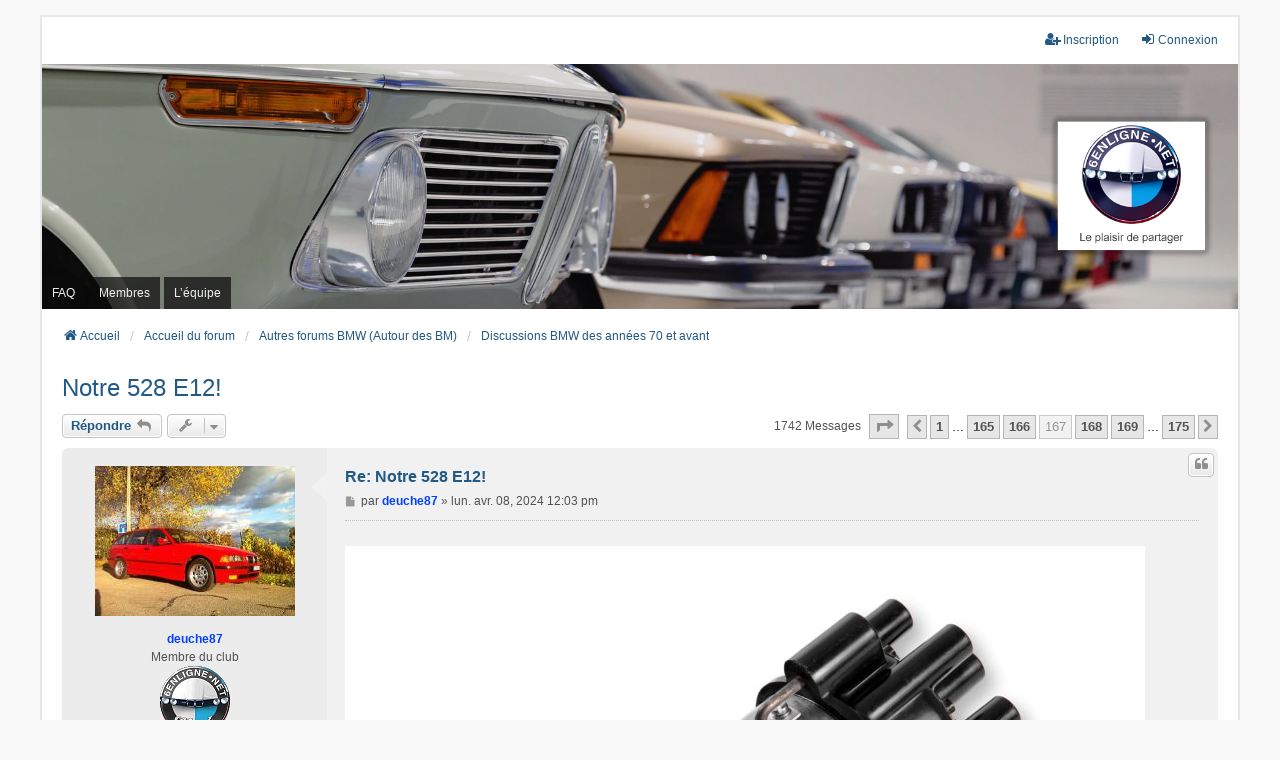

--- FILE ---
content_type: text/html; charset=UTF-8
request_url: https://forum.6enligne.net/viewtopic.php?f=27&p=1685502&sid=7e007571d1b70339cea0768ec4019a44
body_size: 11341
content:
<!DOCTYPE html>
<html dir="ltr" lang="fr">
<head>
<meta charset="utf-8" />
<meta http-equiv="X-UA-Compatible" content="IE=edge">
<meta name="viewport" content="width=device-width, initial-scale=1" />

<title>Notre 528 E12&#33; - Page 167 - Forum 6enligne.net</title>

	<link rel="alternate" type="application/atom+xml" title="Flux - Forum 6enligne.net" href="/app.php/feed?sid=cbaf453769fb1cdcc5dbdb8147f91b2a">			<link rel="alternate" type="application/atom+xml" title="Flux - Nouveaux sujets" href="/app.php/feed/topics?sid=cbaf453769fb1cdcc5dbdb8147f91b2a">		<link rel="alternate" type="application/atom+xml" title="Flux - Forum - Discussions BMW des années 70 et avant" href="/app.php/feed/forum/27?sid=cbaf453769fb1cdcc5dbdb8147f91b2a">	<link rel="alternate" type="application/atom+xml" title="Flux - Sujet - Notre 528 E12&#33;" href="/app.php/feed/topic/146242?sid=cbaf453769fb1cdcc5dbdb8147f91b2a">	
	<link rel="canonical" href="https://forum.6enligne.net/viewtopic.php?t=146242&amp;start=1660">

<!--
	phpBB style name: we_universal
	Based on style:   prosilver (this is the default phpBB3 style)
	Original author:  Tom Beddard ( http://www.subBlue.com/ )
	Modified by:      nextgen ( http://xeronix.org/ )
	Modified by:      v12mike ( v12mike@ingenious.co.nz )
-->


<link href="./styles/prosilver/theme/stylesheet.css?assets_version=16" rel="stylesheet">
<link href="./assets/css/font-awesome.min.css?assets_version=16" rel="stylesheet">
<link href="./styles/we_universal/theme/common.css?assets_version=16" rel="stylesheet">
<link href="./styles/we_universal/theme/content.css?assets_version=16" rel="stylesheet">
<link href="./styles/we_universal/theme/cp.css?assets_version=16" rel="stylesheet">
<link href="./styles/we_universal/theme/forms.css?assets_version=16" rel="stylesheet">
<link href="./styles/we_universal/theme/colours.css?assets_version=16" rel="stylesheet">
<link href="./styles/we_universal/theme/responsive.css?assets_version=16" rel="stylesheet">
<link href="./styles/we_universal/theme/custom.css?assets_version=16" rel="stylesheet">




<!--[if lte IE 9]>
	<link href="./styles/prosilver/theme/tweaks.css?assets_version=16" rel="stylesheet">
<![endif]-->





<!--[if lt IE 9]>
	<script src="./styles/we_universal/template/html5shiv.min.js"></script>
<![endif]-->

</head>
<body id="phpbb" class="nojs notouch section-viewtopic ltr  logged-out">


<div id="wrap" class="wrap">
	<a id="top" class="top-anchor" accesskey="t"></a>

	<div class="inventea-headerbar">
		<nav class="inventea-wrapper inventea-userbar">
			<div class="dropdown-container hidden inventea-mobile-dropdown-menu">
	<a href="#" class="dropdown-trigger inventea-toggle"><i class="icon fa fa-bars"></i></a>
	<div class="dropdown hidden">
	<div class="pointer"><div class="pointer-inner"></div></div>
	<ul class="dropdown-contents" role="menubar">

					<li>
				<a href="http://www.6enligne.net" role="menuitem">
					<i class="icon fa fa-fw fa-home" aria-hidden="true"></i>
					<span>Accueil</span>
				</a>
			</li>
		
		<li>
			<a href="./index.php?sid=cbaf453769fb1cdcc5dbdb8147f91b2a" role="menuitem">
				<i class="icon fa fa-fw fa-globe" aria-hidden="true"></i>
				<span>Accueil du forum</span>
			</a>
		</li>		
		
		<li data-skip-responsive="true">
			<a id="menu_faq" href="/app.php/help/faq?sid=cbaf453769fb1cdcc5dbdb8147f91b2a" rel="help" title="Foire aux questions" role="menuitem">
				<i class="icon fa-question-circle fa-fw" aria-hidden="true"></i><span>FAQ</span>
			</a>
		</li>
		
		
		
									<li id="menu_memberlist">
					<a href="./memberlist.php?sid=cbaf453769fb1cdcc5dbdb8147f91b2a" role="menuitem">
						<i class="icon fa-group fa-fw" aria-hidden="true"></i><span>Membres</span>
					</a>
				</li>
										<li id="menu_team">
					<a href="./memberlist.php?mode=team&amp;sid=cbaf453769fb1cdcc5dbdb8147f91b2a" role="menuitem">
						<i class="icon fa-shield fa-fw" aria-hidden="true"></i><span>L’équipe</span>
					</a>
				</li>
					
				                    </ul>
    </div>
</div>


			<ul class="linklist bulletin inventea-user-menu" role="menubar">
																		<li class="small-icon rightside" data-skip-responsive="true"><a href="./ucp.php?mode=login&amp;redirect=viewtopic.php%3Ff%3D27%26p%3D1685502&amp;sid=cbaf453769fb1cdcc5dbdb8147f91b2a" title="Connexion" accesskey="x" role="menuitem"><i class="icon fa-fw fa-sign-in" aria-hidden="true"></i>Connexion</a></li>
											<li class="small-icon rightside" data-skip-responsive="true"><a href="./ucp.php?mode=register&amp;sid=cbaf453769fb1cdcc5dbdb8147f91b2a" role="menuitem"><i class="icon fa-fw fa-user-plus" aria-hidden="true"></i>Inscription</a></li>
										
										
							</ul>
		</nav>
	</div>

		<div class="inventea-header inventea-wrapper">
			<header>
			
						<nav>
			<div class="inventea-posts-menu">
				<ul class="inventea-menu" role="menubar">
																			</ul>
			</div>
			</nav>
			<div class="inventea-dashboard" role="banner">
				<a href="http://www.6enligne.net" title="Accueil">
					<div class="inventea-sitename">
						<h1>Forum 6enligne.net</h1>
						<span></span>
					</div>
				</a>
				<img class="inventea-dashboard-image" src="./styles/we_universal/theme/images/dashboard.jpg?assets_version=16" alt="forum header image">
			</div>

			<nav>
				<div class="inventea-forum-menu">
					<ul class="inventea-menu" role="menubar">
												<li id="button_faq">
							<a href="/app.php/help/faq?sid=cbaf453769fb1cdcc5dbdb8147f91b2a" rel="help" title="Foire aux questions" role="menuitem">FAQ</a>
						</li>
																								<li id="button_memberlist">
							<a href="./memberlist.php?sid=cbaf453769fb1cdcc5dbdb8147f91b2a" role="menuitem">Membres</a>
						</li>
																		<li id="button_team">
							<a href="./memberlist.php?mode=team&amp;sid=cbaf453769fb1cdcc5dbdb8147f91b2a" role="menuitem">L’équipe</a>
						</li>
																																			</ul>
				</div>
			</nav>
				</header>
	</div>

	<div class="inventea-wrapper inventea-content" role="main">
		
		<ul id="nav-breadcrumbs" class="linklist navlinks" role="menubar">
			
									
						<li class="breadcrumbs" itemscope itemtype="http://schema.org/BreadcrumbList">
									<span class="crumb"  itemtype="http://schema.org/ListItem" itemprop="itemListElement" itemscope><a href="http://www.6enligne.net" itemtype="https://schema.org/Thing" itemprop="item" data-navbar-reference="home"><i class="icon fa-home fa-fw" aria-hidden="true"></i><span itemprop="name">Accueil</span></a><meta itemprop="position" content="1" /></span>
												<span class="crumb"  itemtype="http://schema.org/ListItem" itemprop="itemListElement" itemscope><a href="./index.php?sid=cbaf453769fb1cdcc5dbdb8147f91b2a" itemtype="https://schema.org/Thing" itemprop="item" accesskey="h" data-navbar-reference="index"><span itemprop="name">Accueil du forum</span></a><meta itemprop="position" content="2" /></span>					
																								<span class="crumb"  itemtype="http://schema.org/ListItem" itemprop="itemListElement" itemscope data-forum-id="115"><a href="./viewforum.php?f=115&amp;sid=cbaf453769fb1cdcc5dbdb8147f91b2a" itemtype="https://schema.org/Thing" itemprop="item"><span itemprop="name">Autres forums BMW (Autour des BM)</span></a><meta itemprop="position" content="3" /></span>
																													<span class="crumb"  itemtype="http://schema.org/ListItem" itemprop="itemListElement" itemscope data-forum-id="27"><a href="./viewforum.php?f=27&amp;sid=cbaf453769fb1cdcc5dbdb8147f91b2a" itemtype="https://schema.org/Thing" itemprop="item"><span itemprop="name">Discussions BMW des années 70 et avant</span></a><meta itemprop="position" content="4" /></span>
																</li>
					</ul>

		
		
<h2 class="topic-title"><a href="./viewtopic.php?f=27&amp;t=146242&amp;start=1660&amp;sid=cbaf453769fb1cdcc5dbdb8147f91b2a">Notre 528 E12&#33;</a></h2>
<!-- NOTE: remove the style="display: none" when you want to have the forum description on the topic body -->
<div style="display: none !important;">... , E03, E06, E08, E09, E10, E12, E20, E21, E23, E24 &amp; E26Postez ici vos sujets  ne traitant pas de problèmes techniques<br /></div>


<div class="action-bar bar-top">
	
			<a href="./posting.php?mode=reply&amp;f=27&amp;t=146242&amp;sid=cbaf453769fb1cdcc5dbdb8147f91b2a" class="button" title="Répondre">
							<span>Répondre</span> <i class="icon fa-reply fa-fw" aria-hidden="true"></i>
					</a>
	
					<span class="responsive-hide">
					</span>
			<div class="dropdown-container dropdown-button-control topic-tools responsive-show">
			<span title="Outils du sujet" class="button button-secondary dropdown-trigger dropdown-select">
				<i class="icon fa-wrench fa-fw" aria-hidden="true"></i>
				<span class="caret"><i class="icon fa-sort-down fa-fw" aria-hidden="true"></i></span>
			</span>
			<div class="dropdown">
				<div class="pointer">
					<div class="pointer-inner"></div>
				</div>
				<ul class="dropdown-contents">
																																			<li>
						<a href="./viewtopic.php?f=27&amp;t=146242&amp;start=1660&amp;sid=cbaf453769fb1cdcc5dbdb8147f91b2a&amp;view=print" title="Aperçu avant impression" accesskey="p">
							<i class="icon fa-print fa-fw" aria-hidden="true"></i><span>Aperçu avant impression</span>
						</a>
					</li>
														</ul>
			</div>
		</div>
		
	
			<div class="pagination">
			1742 messages
							<ul>
	<li class="dropdown-container dropdown-button-control dropdown-page-jump page-jump">
		<a class="button button-icon-only dropdown-trigger" href="#" title="Cliquez ici afin d’atteindre une page…" role="button"><i class="icon fa-level-down fa-rotate-270" aria-hidden="true"></i><span class="sr-only">Page <strong>167</strong> sur <strong>175</strong></span></a>
		<div class="dropdown">
			<div class="pointer"><div class="pointer-inner"></div></div>
			<ul class="dropdown-contents">
				<li>Aller sur la page :</li>
				<li class="page-jump-form">
					<input type="number" name="page-number" min="1" max="999999" title="Saisissez le numéro de la page que vous souhaitez atteindre" class="inputbox tiny" data-per-page="10" data-base-url=".&#x2F;viewtopic.php&#x3F;f&#x3D;27&amp;amp&#x3B;t&#x3D;146242&amp;amp&#x3B;sid&#x3D;cbaf453769fb1cdcc5dbdb8147f91b2a" data-start-name="start" />
					<input class="button2" value="Aller" type="button" />
				</li>
			</ul>
		</div>
	</li>
			<li class="arrow previous"><a class="button button-icon-only" href="./viewtopic.php?f=27&amp;t=146242&amp;sid=cbaf453769fb1cdcc5dbdb8147f91b2a&amp;start=1650" rel="prev" role="button"><i class="icon fa-chevron-left fa-fw" aria-hidden="true"></i><span class="sr-only">Précédent</span></a></li>
				<li><a class="button" href="./viewtopic.php?f=27&amp;t=146242&amp;sid=cbaf453769fb1cdcc5dbdb8147f91b2a" role="button">1</a></li>
			<li class="ellipsis" role="separator"><span>…</span></li>
				<li><a class="button" href="./viewtopic.php?f=27&amp;t=146242&amp;sid=cbaf453769fb1cdcc5dbdb8147f91b2a&amp;start=1640" role="button">165</a></li>
				<li><a class="button" href="./viewtopic.php?f=27&amp;t=146242&amp;sid=cbaf453769fb1cdcc5dbdb8147f91b2a&amp;start=1650" role="button">166</a></li>
			<li class="active"><span>167</span></li>
				<li><a class="button" href="./viewtopic.php?f=27&amp;t=146242&amp;sid=cbaf453769fb1cdcc5dbdb8147f91b2a&amp;start=1670" role="button">168</a></li>
				<li><a class="button" href="./viewtopic.php?f=27&amp;t=146242&amp;sid=cbaf453769fb1cdcc5dbdb8147f91b2a&amp;start=1680" role="button">169</a></li>
			<li class="ellipsis" role="separator"><span>…</span></li>
				<li><a class="button" href="./viewtopic.php?f=27&amp;t=146242&amp;sid=cbaf453769fb1cdcc5dbdb8147f91b2a&amp;start=1740" role="button">175</a></li>
				<li class="arrow next"><a class="button button-icon-only" href="./viewtopic.php?f=27&amp;t=146242&amp;sid=cbaf453769fb1cdcc5dbdb8147f91b2a&amp;start=1670" rel="next" role="button"><i class="icon fa-chevron-right fa-fw" aria-hidden="true"></i><span class="sr-only">Suivant</span></a></li>
	</ul>
					</div>
		</div>




			<div id="p1684195" class="post has-profile bg2">
		<div class="inner">

		<dl class="postprofile" id="profile1684195">
			<dt class="has-profile-rank has-avatar">
				
				<div class="avatar-container">
																<a href="./memberlist.php?mode=viewprofile&amp;u=68927&amp;sid=cbaf453769fb1cdcc5dbdb8147f91b2a" class="avatar"><img class="avatar" src="./download/file.php?avatar=68927_1619297648.jpg" alt="Avatar de l’utilisateur" /></a>														</div>
								<a href="./memberlist.php?mode=viewprofile&amp;u=68927&amp;sid=cbaf453769fb1cdcc5dbdb8147f91b2a" style="color: #0040FF;" class="username-coloured">deuche87</a>							</dt>

						<dd class="profile-rank">Membre du club<br /><img src="./images/ranks/club.gif" alt="Membre du club" title="Membre du club" /></dd>			
		<dd class="profile-posts"><strong>Messages :</strong> 980</dd>		<dd class="profile-joined"><strong>Inscription :</strong> dim. août 17, 2014 10:36 am</dd>		
		
											<dd class="profile-custom-field profile-phpbb_location"><strong>Localisation :</strong> Canton de Vaud</dd>
							
						
		</dl>

		<div class="postbody">
						<div id="post_content1684195">

						<h3 class="first"><a href="./viewtopic.php?p=1684195&amp;sid=cbaf453769fb1cdcc5dbdb8147f91b2a#p1684195">Re: Notre 528 E12!</a></h3>
													<ul class="post-buttons">
																																									<li>
							<a href="./posting.php?mode=quote&amp;f=27&amp;p=1684195&amp;sid=cbaf453769fb1cdcc5dbdb8147f91b2a" title="Répondre en citant le message" class="button button-icon-only">
								<i class="icon fa-quote-left fa-fw" aria-hidden="true"></i><span class="sr-only">Citer</span>
							</a>
						</li>
														</ul>
							
						<p class="author">
									<a class="unread" href="./viewtopic.php?p=1684195&amp;sid=cbaf453769fb1cdcc5dbdb8147f91b2a#p1684195" title="Message">
						<i class="icon fa-file fa-fw icon-lightgray icon-md" aria-hidden="true"></i><span class="sr-only">Message</span>
					</a>
								<span class="responsive-hide">par <strong><a href="./memberlist.php?mode=viewprofile&amp;u=68927&amp;sid=cbaf453769fb1cdcc5dbdb8147f91b2a" style="color: #0040FF;" class="username-coloured">deuche87</a></strong> &raquo; </span><time datetime="2024-04-08T12:03:36+00:00">lun. avr. 08, 2024 12:03 pm</time>
			</p>
			
			
			
			<div class="content"><div class="inline-attachment">
			
		
				<dl class="file">
			<dt class="attach-image"><img src="./download/file.php?id=8566&amp;sid=cbaf453769fb1cdcc5dbdb8147f91b2a" class="postimage" alt="allumeur e12.jpg" onclick="viewableArea(this);" /></dt>
						<dd>allumeur e12.jpg (40.75 Kio) Consulté 1291 fois</dd>
		</dl>
		
		
			</div>
C'est aussi ce que je me suis dit en voyant la bestiole, faut repèrer aussi le rotor parce qu'en poussant l'allumeur dans son logement, le pignon va tourner.<br>
Remarque, il va tourner de la même valeur en sortant...</div>

			
			
									
									
						</div>

		</div>

				<div class="back2top">
						<a href="#top" class="top" title="Haut">
				<i class="icon fa-chevron-circle-up fa-fw icon-gray" aria-hidden="true"></i>
				<span class="sr-only">Haut</span>
			</a>
					</div>
		
		</div>
	</div>

	<hr class="divider" />
				<div id="p1684200" class="post has-profile bg1">
		<div class="inner">

		<dl class="postprofile" id="profile1684200">
			<dt class="has-profile-rank has-avatar">
				
				<div class="avatar-container">
																<a href="./memberlist.php?mode=viewprofile&amp;u=449&amp;sid=cbaf453769fb1cdcc5dbdb8147f91b2a" class="avatar"><img class="avatar" src="./download/file.php?avatar=449_1619297648.jpg" alt="Avatar de l’utilisateur" /></a>														</div>
								<a href="./memberlist.php?mode=viewprofile&amp;u=449&amp;sid=cbaf453769fb1cdcc5dbdb8147f91b2a" style="color: #FF8040;" class="username-coloured">325ix86</a>							</dt>

						<dd class="profile-rank">Président<br /><img src="./images/ranks/club.gif" alt="Président" title="Président" /></dd>			
		<dd class="profile-posts"><strong>Messages :</strong> 11176</dd>		<dd class="profile-joined"><strong>Inscription :</strong> dim. sept. 01, 2002 7:51 pm</dd>		
		
											<dd class="profile-custom-field profile-phpbb_location"><strong>Localisation :</strong> TOULOUSE (31)</dd>
																	
							<dd class="profile-contact">
				<strong>Contact :</strong>
				<div class="dropdown-container dropdown-left">
					<a href="#" class="dropdown-trigger" title="Contacter 325ix86">
						<i class="icon fa-commenting-o fa-fw icon-lg" aria-hidden="true"></i><span class="sr-only">Contacter 325ix86</span>
					</a>
					<div class="dropdown">
						<div class="pointer"><div class="pointer-inner"></div></div>
						<div class="dropdown-contents contact-icons">
																																								<div>
																	<a href="http://325ix86.free.fr/" title="Site internet">
										<span class="contact-icon phpbb_website-icon">Site internet</span>
									</a>
																																																<a href="http://facebook.com/339430680033773/" title="Facebook" class="last-cell">
										<span class="contact-icon phpbb_facebook-icon">Facebook</span>
									</a>
																	</div>
																					</div>
					</div>
				</div>
			</dd>
				
		</dl>

		<div class="postbody">
						<div id="post_content1684200">

						<h3 ><a href="./viewtopic.php?p=1684200&amp;sid=cbaf453769fb1cdcc5dbdb8147f91b2a#p1684200">Re: Notre 528 E12!</a></h3>
													<ul class="post-buttons">
																																									<li>
							<a href="./posting.php?mode=quote&amp;f=27&amp;p=1684200&amp;sid=cbaf453769fb1cdcc5dbdb8147f91b2a" title="Répondre en citant le message" class="button button-icon-only">
								<i class="icon fa-quote-left fa-fw" aria-hidden="true"></i><span class="sr-only">Citer</span>
							</a>
						</li>
														</ul>
							
						<p class="author">
									<a class="unread" href="./viewtopic.php?p=1684200&amp;sid=cbaf453769fb1cdcc5dbdb8147f91b2a#p1684200" title="Message">
						<i class="icon fa-file fa-fw icon-lightgray icon-md" aria-hidden="true"></i><span class="sr-only">Message</span>
					</a>
								<span class="responsive-hide">par <strong><a href="./memberlist.php?mode=viewprofile&amp;u=449&amp;sid=cbaf453769fb1cdcc5dbdb8147f91b2a" style="color: #FF8040;" class="username-coloured">325ix86</a></strong> &raquo; </span><time datetime="2024-04-08T12:13:53+00:00">lun. avr. 08, 2024 12:13 pm</time>
			</p>
			
			
			
			<div class="content">Il faudrait pouvoir le caler comme une distribution, mais c'est inaccessible quand c'est en place et comme les dents sont obliques, difficile de reproduire à l'identique le décalage du démontage lors du remontage.</div>

			
			
									
									<div id="sig1684200" class="signature">Frédéric<br>
<a href="http://galerie.6enligne.net/index.php?action=search&amp;user_name=325ix86" class="postlink">NK 1800 69 / E30 325i cab 86 / E36 325td 91 / E36 M318is 92 / E36 325tds 95 / E36 M3 3.2 96 / E38 750iL 97 / E83 X3 3.0d 04 / E88 120d 08 / E70 X5 3.0d 13</a><br>
<a href="http://6enligne.free.fr" class="postlink"><img src="http://6enligne.free.fr/Photo-forum/signature.gif" class="postimage" alt="Image"></a>_____===&gt;_____<a href="https://www.facebook.com/groups/339430680033773/" class="postlink"><img src="https://forum.6enligne.net/ipb-uploads/monthly_02_2020/post-449-0-26448000-1580812250.png" class="postimage" alt="Image"></a></div>
						</div>

		</div>

				<div class="back2top">
						<a href="#top" class="top" title="Haut">
				<i class="icon fa-chevron-circle-up fa-fw icon-gray" aria-hidden="true"></i>
				<span class="sr-only">Haut</span>
			</a>
					</div>
		
		</div>
	</div>

	<hr class="divider" />
				<div id="p1684213" class="post has-profile bg2">
		<div class="inner">

		<dl class="postprofile" id="profile1684213">
			<dt class="has-profile-rank has-avatar">
				
				<div class="avatar-container">
																<a href="./memberlist.php?mode=viewprofile&amp;u=67036&amp;sid=cbaf453769fb1cdcc5dbdb8147f91b2a" class="avatar"><img class="avatar" src="./download/file.php?avatar=67036_1619297648.jpg" alt="Avatar de l’utilisateur" /></a>														</div>
								<a href="./memberlist.php?mode=viewprofile&amp;u=67036&amp;sid=cbaf453769fb1cdcc5dbdb8147f91b2a" style="color: #0040FF;" class="username-coloured">JohnCONNOR83</a>							</dt>

						<dd class="profile-rank">Membre du club<br /><img src="./images/ranks/club.gif" alt="Membre du club" title="Membre du club" /></dd>			
		<dd class="profile-posts"><strong>Messages :</strong> 11974</dd>		<dd class="profile-joined"><strong>Inscription :</strong> lun. août 26, 2013 8:11 pm</dd>		
		
											<dd class="profile-custom-field profile-phpbb_location"><strong>Localisation :</strong> TOULON</dd>
							
						
		</dl>

		<div class="postbody">
						<div id="post_content1684213">

						<h3 ><a href="./viewtopic.php?p=1684213&amp;sid=cbaf453769fb1cdcc5dbdb8147f91b2a#p1684213">Re: Notre 528 E12!</a></h3>
													<ul class="post-buttons">
																																									<li>
							<a href="./posting.php?mode=quote&amp;f=27&amp;p=1684213&amp;sid=cbaf453769fb1cdcc5dbdb8147f91b2a" title="Répondre en citant le message" class="button button-icon-only">
								<i class="icon fa-quote-left fa-fw" aria-hidden="true"></i><span class="sr-only">Citer</span>
							</a>
						</li>
														</ul>
							
						<p class="author">
									<a class="unread" href="./viewtopic.php?p=1684213&amp;sid=cbaf453769fb1cdcc5dbdb8147f91b2a#p1684213" title="Message">
						<i class="icon fa-file fa-fw icon-lightgray icon-md" aria-hidden="true"></i><span class="sr-only">Message</span>
					</a>
								<span class="responsive-hide">par <strong><a href="./memberlist.php?mode=viewprofile&amp;u=67036&amp;sid=cbaf453769fb1cdcc5dbdb8147f91b2a" style="color: #0040FF;" class="username-coloured">JohnCONNOR83</a></strong> &raquo; </span><time datetime="2024-04-08T14:37:20+00:00">lun. avr. 08, 2024 2:37 pm</time>
			</p>
			
			
			
			<div class="content">Bonjour,<br>
<br>
Et en démontant le chapeau d'allumeur, on ne voit pas la position du doigt ?<br>
<br>
Il suffit de tracer au blanco ou au feutre un repère sur une des cible du rotor et un autre sur le plateau lors du démontage et de réaligner à l'identique lors du remontage, ensuite idem pour la partie externe par rapport au bloc. Au moins, ça évite de passer ensuite la lampe stroboscopique.</div>

			
			
									
									<div id="sig1684213" class="signature">Patrick: BMW e34 520i M50b20 150cv de 1994, Toyota RAV 4 2L 129cv essence de 1996, Peugeot 206+ 1,1L 60cv essence de 2011.</div>
						</div>

		</div>

				<div class="back2top">
						<a href="#top" class="top" title="Haut">
				<i class="icon fa-chevron-circle-up fa-fw icon-gray" aria-hidden="true"></i>
				<span class="sr-only">Haut</span>
			</a>
					</div>
		
		</div>
	</div>

	<hr class="divider" />
				<div id="p1685476" class="post has-profile bg1">
		<div class="inner">

		<dl class="postprofile" id="profile1685476">
			<dt class="has-profile-rank has-avatar">
				
				<div class="avatar-container">
																<a href="./memberlist.php?mode=viewprofile&amp;u=37425&amp;sid=cbaf453769fb1cdcc5dbdb8147f91b2a" class="avatar"><img class="avatar" src="./download/file.php?avatar=37425_1619297648.jpg" alt="Avatar de l’utilisateur" /></a>														</div>
								<a href="./memberlist.php?mode=viewprofile&amp;u=37425&amp;sid=cbaf453769fb1cdcc5dbdb8147f91b2a" style="color: #FF8040;" class="username-coloured">tuomas</a>							</dt>

						<dd class="profile-rank">Membre du club<br /><img src="./images/ranks/club.gif" alt="Membre du club" title="Membre du club" /></dd>			
		<dd class="profile-posts"><strong>Messages :</strong> 17632</dd>		<dd class="profile-joined"><strong>Inscription :</strong> jeu. mai 21, 2009 9:31 am</dd>		
		
						
						
		</dl>

		<div class="postbody">
						<div id="post_content1685476">

						<h3 ><a href="./viewtopic.php?p=1685476&amp;sid=cbaf453769fb1cdcc5dbdb8147f91b2a#p1685476">Re: Notre 528 E12!</a></h3>
													<ul class="post-buttons">
																																									<li>
							<a href="./posting.php?mode=quote&amp;f=27&amp;p=1685476&amp;sid=cbaf453769fb1cdcc5dbdb8147f91b2a" title="Répondre en citant le message" class="button button-icon-only">
								<i class="icon fa-quote-left fa-fw" aria-hidden="true"></i><span class="sr-only">Citer</span>
							</a>
						</li>
														</ul>
							
						<p class="author">
									<a class="unread" href="./viewtopic.php?p=1685476&amp;sid=cbaf453769fb1cdcc5dbdb8147f91b2a#p1685476" title="Message">
						<i class="icon fa-file fa-fw icon-lightgray icon-md" aria-hidden="true"></i><span class="sr-only">Message</span>
					</a>
								<span class="responsive-hide">par <strong><a href="./memberlist.php?mode=viewprofile&amp;u=37425&amp;sid=cbaf453769fb1cdcc5dbdb8147f91b2a" style="color: #FF8040;" class="username-coloured">tuomas</a></strong> &raquo; </span><time datetime="2024-05-19T20:53:52+00:00">dim. mai 19, 2024 8:53 pm</time>
			</p>
			
			
			
			<div class="content">La fuite d'huile est gerable pour le moment.<br>
<br>
J'ai enfin fait quelque chose qui attendait depuis 4 ou 5 ans... <br>

<div class="inline-attachment">
			
		
				<dl class="file">
			<dt class="attach-image"><img src="./download/file.php?id=8967&amp;sid=cbaf453769fb1cdcc5dbdb8147f91b2a" class="postimage" alt="20240519_122800.jpg" onclick="viewableArea(this);" /></dt>
						<dd>20240519_122800.jpg (180.94 Kio) Consulté 1170 fois</dd>
		</dl>
		
		
			</div></div>

			
			
									
									<div id="sig1685476" class="signature">BMW 528 E12 05/1975 - BMW 735i E32 02/1987 - BMW 520i e34 04/1988 - BMW 325i E30 Cabriolet 03/1989<br>
BMW 316i Compact E36 07/1996 -  Alpina B10 V8 07/1997 - BMW Z3 2.8 Coupé 02/1999 - BMW 328i Touring E46 12/1999  - BMW X3 E83 3.0i 05/2004 - BMW 525i E60 11/2005 - BMW 525Xi E61 10/2006</div>
						</div>

		</div>

				<div class="back2top">
						<a href="#top" class="top" title="Haut">
				<i class="icon fa-chevron-circle-up fa-fw icon-gray" aria-hidden="true"></i>
				<span class="sr-only">Haut</span>
			</a>
					</div>
		
		</div>
	</div>

	<hr class="divider" />
				<div id="p1685481" class="post has-profile bg2">
		<div class="inner">

		<dl class="postprofile" id="profile1685481">
			<dt class="has-profile-rank has-avatar">
				
				<div class="avatar-container">
																<a href="./memberlist.php?mode=viewprofile&amp;u=5979&amp;sid=cbaf453769fb1cdcc5dbdb8147f91b2a" class="avatar"><img class="avatar" src="./download/file.php?avatar=5979_1619297648.jpg" alt="Avatar de l’utilisateur" /></a>														</div>
								<a href="./memberlist.php?mode=viewprofile&amp;u=5979&amp;sid=cbaf453769fb1cdcc5dbdb8147f91b2a" style="color: #0040FF;" class="username-coloured">Nico-R</a>							</dt>

						<dd class="profile-rank">Membre du club<br /><img src="./images/ranks/club.gif" alt="Membre du club" title="Membre du club" /></dd>			
		<dd class="profile-posts"><strong>Messages :</strong> 7122</dd>		<dd class="profile-joined"><strong>Inscription :</strong> dim. nov. 07, 2004 10:29 am</dd>		
		
											<dd class="profile-custom-field profile-phpbb_location"><strong>Localisation :</strong> Nord est Toulouse</dd>
							
						
		</dl>

		<div class="postbody">
						<div id="post_content1685481">

						<h3 ><a href="./viewtopic.php?p=1685481&amp;sid=cbaf453769fb1cdcc5dbdb8147f91b2a#p1685481">Re: Notre 528 E12!</a></h3>
													<ul class="post-buttons">
																																									<li>
							<a href="./posting.php?mode=quote&amp;f=27&amp;p=1685481&amp;sid=cbaf453769fb1cdcc5dbdb8147f91b2a" title="Répondre en citant le message" class="button button-icon-only">
								<i class="icon fa-quote-left fa-fw" aria-hidden="true"></i><span class="sr-only">Citer</span>
							</a>
						</li>
														</ul>
							
						<p class="author">
									<a class="unread" href="./viewtopic.php?p=1685481&amp;sid=cbaf453769fb1cdcc5dbdb8147f91b2a#p1685481" title="Message">
						<i class="icon fa-file fa-fw icon-lightgray icon-md" aria-hidden="true"></i><span class="sr-only">Message</span>
					</a>
								<span class="responsive-hide">par <strong><a href="./memberlist.php?mode=viewprofile&amp;u=5979&amp;sid=cbaf453769fb1cdcc5dbdb8147f91b2a" style="color: #0040FF;" class="username-coloured">Nico-R</a></strong> &raquo; </span><time datetime="2024-05-20T06:38:50+00:00">lun. mai 20, 2024 6:38 am</time>
			</p>
			
			
			
			<div class="content">Manque la B10  <img class="smilies" src="./images/smilies/ph34r.png" width="20" height="20" alt=":ph34r:" title="ninja"> (et une E28  <img class="smilies" src="./images/smilies/biggrin.png" width="20" height="20" alt=":D" title=":D"> )</div>

			
			
									
									<div id="sig1685481" class="signature"><strong class="text-strong">325I cab E36 </strong><a href="https://forum.6enligne.net/viewtopic.php?f=5&amp;t=164793" class="postlink">viewtopic.php?f=5&amp;t=164793</a><br>
<strong class="text-strong">325TDS</strong><a href="https://forum.6enligne.net/viewtopic.php?f=5&amp;t=168495" class="postlink">viewtopic.php?f=5&amp;t=168495</a><br>
<strong class="text-strong">540i Touring</strong><a href="https://forum.6enligne.net/viewtopic.php?f=105&amp;t=170611" class="postlink">viewtopic.php?f=105&amp;t=170611</a><br>
<strong class="text-strong">330cd</strong><a href="https://forum.6enligne.net/viewtopic.php?p=1664539#p1664539" class="postlink">viewtopic.php?p=1664539#p1664539</a></div>
						</div>

		</div>

				<div class="back2top">
						<a href="#top" class="top" title="Haut">
				<i class="icon fa-chevron-circle-up fa-fw icon-gray" aria-hidden="true"></i>
				<span class="sr-only">Haut</span>
			</a>
					</div>
		
		</div>
	</div>

	<hr class="divider" />
				<div id="p1685483" class="post has-profile bg1">
		<div class="inner">

		<dl class="postprofile" id="profile1685483">
			<dt class="has-profile-rank has-avatar">
				
				<div class="avatar-container">
																<a href="./memberlist.php?mode=viewprofile&amp;u=37425&amp;sid=cbaf453769fb1cdcc5dbdb8147f91b2a" class="avatar"><img class="avatar" src="./download/file.php?avatar=37425_1619297648.jpg" alt="Avatar de l’utilisateur" /></a>														</div>
								<a href="./memberlist.php?mode=viewprofile&amp;u=37425&amp;sid=cbaf453769fb1cdcc5dbdb8147f91b2a" style="color: #FF8040;" class="username-coloured">tuomas</a>							</dt>

						<dd class="profile-rank">Membre du club<br /><img src="./images/ranks/club.gif" alt="Membre du club" title="Membre du club" /></dd>			
		<dd class="profile-posts"><strong>Messages :</strong> 17632</dd>		<dd class="profile-joined"><strong>Inscription :</strong> jeu. mai 21, 2009 9:31 am</dd>		
		
						
						
		</dl>

		<div class="postbody">
						<div id="post_content1685483">

						<h3 ><a href="./viewtopic.php?p=1685483&amp;sid=cbaf453769fb1cdcc5dbdb8147f91b2a#p1685483">Re: Notre 528 E12!</a></h3>
													<ul class="post-buttons">
																																									<li>
							<a href="./posting.php?mode=quote&amp;f=27&amp;p=1685483&amp;sid=cbaf453769fb1cdcc5dbdb8147f91b2a" title="Répondre en citant le message" class="button button-icon-only">
								<i class="icon fa-quote-left fa-fw" aria-hidden="true"></i><span class="sr-only">Citer</span>
							</a>
						</li>
														</ul>
							
						<p class="author">
									<a class="unread" href="./viewtopic.php?p=1685483&amp;sid=cbaf453769fb1cdcc5dbdb8147f91b2a#p1685483" title="Message">
						<i class="icon fa-file fa-fw icon-lightgray icon-md" aria-hidden="true"></i><span class="sr-only">Message</span>
					</a>
								<span class="responsive-hide">par <strong><a href="./memberlist.php?mode=viewprofile&amp;u=37425&amp;sid=cbaf453769fb1cdcc5dbdb8147f91b2a" style="color: #FF8040;" class="username-coloured">tuomas</a></strong> &raquo; </span><time datetime="2024-05-20T07:16:40+00:00">lun. mai 20, 2024 7:16 am</time>
			</p>
			
			
			
			<div class="content">Ah je ne parlais pas de la photo entre 5er, ça on avait déjà fait l'été dernier si tu remontes dans le fil (sans la b10 évidemment).<br>
<br>
Non non, y a autre chose <img class="smilies" src="./images/smilies/wink.png" width="20" height="20" alt=";)" title=";)"></div>

			
			
									
									<div id="sig1685483" class="signature">BMW 528 E12 05/1975 - BMW 735i E32 02/1987 - BMW 520i e34 04/1988 - BMW 325i E30 Cabriolet 03/1989<br>
BMW 316i Compact E36 07/1996 -  Alpina B10 V8 07/1997 - BMW Z3 2.8 Coupé 02/1999 - BMW 328i Touring E46 12/1999  - BMW X3 E83 3.0i 05/2004 - BMW 525i E60 11/2005 - BMW 525Xi E61 10/2006</div>
						</div>

		</div>

				<div class="back2top">
						<a href="#top" class="top" title="Haut">
				<i class="icon fa-chevron-circle-up fa-fw icon-gray" aria-hidden="true"></i>
				<span class="sr-only">Haut</span>
			</a>
					</div>
		
		</div>
	</div>

	<hr class="divider" />
				<div id="p1685487" class="post has-profile bg2">
		<div class="inner">

		<dl class="postprofile" id="profile1685487">
			<dt class="has-profile-rank has-avatar">
				
				<div class="avatar-container">
																<a href="./memberlist.php?mode=viewprofile&amp;u=5979&amp;sid=cbaf453769fb1cdcc5dbdb8147f91b2a" class="avatar"><img class="avatar" src="./download/file.php?avatar=5979_1619297648.jpg" alt="Avatar de l’utilisateur" /></a>														</div>
								<a href="./memberlist.php?mode=viewprofile&amp;u=5979&amp;sid=cbaf453769fb1cdcc5dbdb8147f91b2a" style="color: #0040FF;" class="username-coloured">Nico-R</a>							</dt>

						<dd class="profile-rank">Membre du club<br /><img src="./images/ranks/club.gif" alt="Membre du club" title="Membre du club" /></dd>			
		<dd class="profile-posts"><strong>Messages :</strong> 7122</dd>		<dd class="profile-joined"><strong>Inscription :</strong> dim. nov. 07, 2004 10:29 am</dd>		
		
											<dd class="profile-custom-field profile-phpbb_location"><strong>Localisation :</strong> Nord est Toulouse</dd>
							
						
		</dl>

		<div class="postbody">
						<div id="post_content1685487">

						<h3 ><a href="./viewtopic.php?p=1685487&amp;sid=cbaf453769fb1cdcc5dbdb8147f91b2a#p1685487">Re: Notre 528 E12!</a></h3>
													<ul class="post-buttons">
																																									<li>
							<a href="./posting.php?mode=quote&amp;f=27&amp;p=1685487&amp;sid=cbaf453769fb1cdcc5dbdb8147f91b2a" title="Répondre en citant le message" class="button button-icon-only">
								<i class="icon fa-quote-left fa-fw" aria-hidden="true"></i><span class="sr-only">Citer</span>
							</a>
						</li>
														</ul>
							
						<p class="author">
									<a class="unread" href="./viewtopic.php?p=1685487&amp;sid=cbaf453769fb1cdcc5dbdb8147f91b2a#p1685487" title="Message">
						<i class="icon fa-file fa-fw icon-lightgray icon-md" aria-hidden="true"></i><span class="sr-only">Message</span>
					</a>
								<span class="responsive-hide">par <strong><a href="./memberlist.php?mode=viewprofile&amp;u=5979&amp;sid=cbaf453769fb1cdcc5dbdb8147f91b2a" style="color: #0040FF;" class="username-coloured">Nico-R</a></strong> &raquo; </span><time datetime="2024-05-20T07:29:20+00:00">lun. mai 20, 2024 7:29 am</time>
			</p>
			
			
			
			<div class="content">Les plaques noires</div>

			
			
									
									<div id="sig1685487" class="signature"><strong class="text-strong">325I cab E36 </strong><a href="https://forum.6enligne.net/viewtopic.php?f=5&amp;t=164793" class="postlink">viewtopic.php?f=5&amp;t=164793</a><br>
<strong class="text-strong">325TDS</strong><a href="https://forum.6enligne.net/viewtopic.php?f=5&amp;t=168495" class="postlink">viewtopic.php?f=5&amp;t=168495</a><br>
<strong class="text-strong">540i Touring</strong><a href="https://forum.6enligne.net/viewtopic.php?f=105&amp;t=170611" class="postlink">viewtopic.php?f=105&amp;t=170611</a><br>
<strong class="text-strong">330cd</strong><a href="https://forum.6enligne.net/viewtopic.php?p=1664539#p1664539" class="postlink">viewtopic.php?p=1664539#p1664539</a></div>
						</div>

		</div>

				<div class="back2top">
						<a href="#top" class="top" title="Haut">
				<i class="icon fa-chevron-circle-up fa-fw icon-gray" aria-hidden="true"></i>
				<span class="sr-only">Haut</span>
			</a>
					</div>
		
		</div>
	</div>

	<hr class="divider" />
				<div id="p1685502" class="post has-profile bg1">
		<div class="inner">

		<dl class="postprofile" id="profile1685502">
			<dt class="no-profile-rank has-avatar">
				
				<div class="avatar-container">
																<a href="./memberlist.php?mode=viewprofile&amp;u=73839&amp;sid=cbaf453769fb1cdcc5dbdb8147f91b2a" class="avatar"><img class="avatar" src="./download/file.php?avatar=73839_1619297648.jpg" alt="Avatar de l’utilisateur" /></a>														</div>
								<a href="./memberlist.php?mode=viewprofile&amp;u=73839&amp;sid=cbaf453769fb1cdcc5dbdb8147f91b2a" class="username">JB67</a>							</dt>

									
		<dd class="profile-posts"><strong>Messages :</strong> 1200</dd>		<dd class="profile-joined"><strong>Inscription :</strong> dim. nov. 05, 2017 5:44 pm</dd>		
		
											<dd class="profile-custom-field profile-phpbb_location"><strong>Localisation :</strong> Cher</dd>
							
						
		</dl>

		<div class="postbody">
						<div id="post_content1685502">

						<h3 ><a href="./viewtopic.php?p=1685502&amp;sid=cbaf453769fb1cdcc5dbdb8147f91b2a#p1685502">Re: Notre 528 E12!</a></h3>
													<ul class="post-buttons">
																																									<li>
							<a href="./posting.php?mode=quote&amp;f=27&amp;p=1685502&amp;sid=cbaf453769fb1cdcc5dbdb8147f91b2a" title="Répondre en citant le message" class="button button-icon-only">
								<i class="icon fa-quote-left fa-fw" aria-hidden="true"></i><span class="sr-only">Citer</span>
							</a>
						</li>
														</ul>
							
						<p class="author">
									<a class="unread" href="./viewtopic.php?p=1685502&amp;sid=cbaf453769fb1cdcc5dbdb8147f91b2a#p1685502" title="Message">
						<i class="icon fa-file fa-fw icon-lightgray icon-md" aria-hidden="true"></i><span class="sr-only">Message</span>
					</a>
								<span class="responsive-hide">par <strong><a href="./memberlist.php?mode=viewprofile&amp;u=73839&amp;sid=cbaf453769fb1cdcc5dbdb8147f91b2a" class="username">JB67</a></strong> &raquo; </span><time datetime="2024-05-20T10:11:10+00:00">lun. mai 20, 2024 10:11 am</time>
			</p>
			
			
			
			<div class="content">Pareil  <img class="smilies" src="./images/smilies/rolleyes.gif" width="20" height="20" alt=":rolleyes:" title="roule les yeux"></div>

			
			
									
									<div id="sig1685502" class="signature">BMW addict: e12 528i - e23 728i - e30 323i - Z4 road 3.0si - f30 318da<br>
</div>
						</div>

		</div>

				<div class="back2top">
						<a href="#top" class="top" title="Haut">
				<i class="icon fa-chevron-circle-up fa-fw icon-gray" aria-hidden="true"></i>
				<span class="sr-only">Haut</span>
			</a>
					</div>
		
		</div>
	</div>

	<hr class="divider" />
				<div id="p1687191" class="post has-profile bg2">
		<div class="inner">

		<dl class="postprofile" id="profile1687191">
			<dt class="has-profile-rank has-avatar">
				
				<div class="avatar-container">
																<a href="./memberlist.php?mode=viewprofile&amp;u=37425&amp;sid=cbaf453769fb1cdcc5dbdb8147f91b2a" class="avatar"><img class="avatar" src="./download/file.php?avatar=37425_1619297648.jpg" alt="Avatar de l’utilisateur" /></a>														</div>
								<a href="./memberlist.php?mode=viewprofile&amp;u=37425&amp;sid=cbaf453769fb1cdcc5dbdb8147f91b2a" style="color: #FF8040;" class="username-coloured">tuomas</a>							</dt>

						<dd class="profile-rank">Membre du club<br /><img src="./images/ranks/club.gif" alt="Membre du club" title="Membre du club" /></dd>			
		<dd class="profile-posts"><strong>Messages :</strong> 17632</dd>		<dd class="profile-joined"><strong>Inscription :</strong> jeu. mai 21, 2009 9:31 am</dd>		
		
						
						
		</dl>

		<div class="postbody">
						<div id="post_content1687191">

						<h3 ><a href="./viewtopic.php?p=1687191&amp;sid=cbaf453769fb1cdcc5dbdb8147f91b2a#p1687191">Re: Notre 528 E12!</a></h3>
													<ul class="post-buttons">
																																									<li>
							<a href="./posting.php?mode=quote&amp;f=27&amp;p=1687191&amp;sid=cbaf453769fb1cdcc5dbdb8147f91b2a" title="Répondre en citant le message" class="button button-icon-only">
								<i class="icon fa-quote-left fa-fw" aria-hidden="true"></i><span class="sr-only">Citer</span>
							</a>
						</li>
														</ul>
							
						<p class="author">
									<a class="unread" href="./viewtopic.php?p=1687191&amp;sid=cbaf453769fb1cdcc5dbdb8147f91b2a#p1687191" title="Message">
						<i class="icon fa-file fa-fw icon-lightgray icon-md" aria-hidden="true"></i><span class="sr-only">Message</span>
					</a>
								<span class="responsive-hide">par <strong><a href="./memberlist.php?mode=viewprofile&amp;u=37425&amp;sid=cbaf453769fb1cdcc5dbdb8147f91b2a" style="color: #FF8040;" class="username-coloured">tuomas</a></strong> &raquo; </span><time datetime="2024-07-22T10:53:11+00:00">lun. juil. 22, 2024 10:53 am</time>
			</p>
			
			
			
			<div class="content">Petite sortie ce week end, sur une belle exposition de tracteurs, avec quelques pepites comme cette Opel Senator, concurrente de la e12 à l'époque. <br>
<br>
Les enfants ont adoré,  et c'est vrai que voir de vieilles machines à vapeur battre le blé... c'est top!<br>

<div class="inline-attachment">
			
		
				<dl class="file">
			<dt class="attach-image"><img src="./download/file.php?id=9415&amp;sid=cbaf453769fb1cdcc5dbdb8147f91b2a" class="postimage" alt="20240721_122925.jpg" onclick="viewableArea(this);" /></dt>
						<dd>20240721_122925.jpg (98.93 Kio) Consulté 668 fois</dd>
		</dl>
		
		
			</div>

<div class="inline-attachment">
			
		
				<dl class="file">
			<dt class="attach-image"><img src="./download/file.php?id=9416&amp;sid=cbaf453769fb1cdcc5dbdb8147f91b2a" class="postimage" alt="20240721_114552.jpg" onclick="viewableArea(this);" /></dt>
						<dd>20240721_114552.jpg (123.05 Kio) Consulté 668 fois</dd>
		</dl>
		
		
			</div>

<div class="inline-attachment">
			
		
				<dl class="file">
			<dt class="attach-image"><img src="./download/file.php?id=9417&amp;sid=cbaf453769fb1cdcc5dbdb8147f91b2a" class="postimage" alt="20240721_114520.jpg" onclick="viewableArea(this);" /></dt>
						<dd>20240721_114520.jpg (120.11 Kio) Consulté 668 fois</dd>
		</dl>
		
		
			</div>

<div class="inline-attachment">
			
		
				<dl class="file">
			<dt class="attach-image"><img src="./download/file.php?id=9418&amp;sid=cbaf453769fb1cdcc5dbdb8147f91b2a" class="postimage" alt="20240721_113428.jpg" onclick="viewableArea(this);" /></dt>
						<dd>20240721_113428.jpg (135.75 Kio) Consulté 668 fois</dd>
		</dl>
		
		
			</div></div>

			
			
									
									<div id="sig1687191" class="signature">BMW 528 E12 05/1975 - BMW 735i E32 02/1987 - BMW 520i e34 04/1988 - BMW 325i E30 Cabriolet 03/1989<br>
BMW 316i Compact E36 07/1996 -  Alpina B10 V8 07/1997 - BMW Z3 2.8 Coupé 02/1999 - BMW 328i Touring E46 12/1999  - BMW X3 E83 3.0i 05/2004 - BMW 525i E60 11/2005 - BMW 525Xi E61 10/2006</div>
						</div>

		</div>

				<div class="back2top">
						<a href="#top" class="top" title="Haut">
				<i class="icon fa-chevron-circle-up fa-fw icon-gray" aria-hidden="true"></i>
				<span class="sr-only">Haut</span>
			</a>
					</div>
		
		</div>
	</div>

	<hr class="divider" />
				<div id="p1687194" class="post has-profile bg1">
		<div class="inner">

		<dl class="postprofile" id="profile1687194">
			<dt class="no-profile-rank has-avatar">
				
				<div class="avatar-container">
																<a href="./memberlist.php?mode=viewprofile&amp;u=38933&amp;sid=cbaf453769fb1cdcc5dbdb8147f91b2a" class="avatar"><img class="avatar" src="./download/file.php?avatar=38933_1619297648.jpg" alt="Avatar de l’utilisateur" /></a>														</div>
								<a href="./memberlist.php?mode=viewprofile&amp;u=38933&amp;sid=cbaf453769fb1cdcc5dbdb8147f91b2a" class="username">vfr</a>							</dt>

									
		<dd class="profile-posts"><strong>Messages :</strong> 3445</dd>		<dd class="profile-joined"><strong>Inscription :</strong> lun. juil. 27, 2009 5:32 pm</dd>		
		
											<dd class="profile-custom-field profile-phpbb_location"><strong>Localisation :</strong> Chez moi</dd>
							
						
		</dl>

		<div class="postbody">
						<div id="post_content1687194">

						<h3 ><a href="./viewtopic.php?p=1687194&amp;sid=cbaf453769fb1cdcc5dbdb8147f91b2a#p1687194">Re: Notre 528 E12!</a></h3>
													<ul class="post-buttons">
																																									<li>
							<a href="./posting.php?mode=quote&amp;f=27&amp;p=1687194&amp;sid=cbaf453769fb1cdcc5dbdb8147f91b2a" title="Répondre en citant le message" class="button button-icon-only">
								<i class="icon fa-quote-left fa-fw" aria-hidden="true"></i><span class="sr-only">Citer</span>
							</a>
						</li>
														</ul>
							
						<p class="author">
									<a class="unread" href="./viewtopic.php?p=1687194&amp;sid=cbaf453769fb1cdcc5dbdb8147f91b2a#p1687194" title="Message">
						<i class="icon fa-file fa-fw icon-lightgray icon-md" aria-hidden="true"></i><span class="sr-only">Message</span>
					</a>
								<span class="responsive-hide">par <strong><a href="./memberlist.php?mode=viewprofile&amp;u=38933&amp;sid=cbaf453769fb1cdcc5dbdb8147f91b2a" class="username">vfr</a></strong> &raquo; </span><time datetime="2024-07-22T14:21:37+00:00">lun. juil. 22, 2024 2:21 pm</time>
			</p>
			
			
			
			<div class="content">Dans le même genre d'exposition j'avais vu un tracteur Porsche des années 50.<br>
Sans rien y connaitre, à 50 m du tracteur, j'avais immédiatement pensé à Porsche.<br>
Il y a des véhicules agricoles déments, comme cet antique tracteur qui démarre avec une cartouche de fusil de chasse (sans plomb) percutée dans la culasse. Pas de démarreur à l'époque mais tous les agriculteurs étant chasseurs l'idée est excellente.</div>

			
			
									
									
						</div>

		</div>

				<div class="back2top">
						<a href="#top" class="top" title="Haut">
				<i class="icon fa-chevron-circle-up fa-fw icon-gray" aria-hidden="true"></i>
				<span class="sr-only">Haut</span>
			</a>
					</div>
		
		</div>
	</div>

	<hr class="divider" />
	

	<div class="action-bar bar-bottom">
	
			<a href="./posting.php?mode=reply&amp;f=27&amp;t=146242&amp;sid=cbaf453769fb1cdcc5dbdb8147f91b2a" class="button" title="Répondre">
							<span>Répondre</span> <i class="icon fa-reply fa-fw" aria-hidden="true"></i>
					</a>
		
				<span class="responsive-hide">
					</span>
			<div class="dropdown-container dropdown-button-control topic-tools responsive-show">
			<span title="Outils du sujet" class="button button-secondary dropdown-trigger dropdown-select">
				<i class="icon fa-wrench fa-fw" aria-hidden="true"></i>
				<span class="caret"><i class="icon fa-sort-down fa-fw" aria-hidden="true"></i></span>
			</span>
			<div class="dropdown">
				<div class="pointer">
					<div class="pointer-inner"></div>
				</div>
				<ul class="dropdown-contents">
																																			<li>
						<a href="./viewtopic.php?f=27&amp;t=146242&amp;start=1660&amp;sid=cbaf453769fb1cdcc5dbdb8147f91b2a&amp;view=print" title="Aperçu avant impression" accesskey="p">
							<i class="icon fa-print fa-fw" aria-hidden="true"></i><span>Aperçu avant impression</span>
						</a>
					</li>
														</ul>
			</div>
		</div>
	
			<form method="post" action="./viewtopic.php?f=27&amp;t=146242&amp;start=1660&amp;sid=cbaf453769fb1cdcc5dbdb8147f91b2a">
		<div class="dropdown-container dropdown-container-left dropdown-button-control sort-tools">
	<span title="Options d’affichage et de tri" class="button button-secondary dropdown-trigger dropdown-select">
		<i class="icon fa-sort-amount-asc fa-fw" aria-hidden="true"></i>
		<span class="caret"><i class="icon fa-sort-down fa-fw" aria-hidden="true"></i></span>
	</span>
	<div class="dropdown hidden">
		<div class="pointer"><div class="pointer-inner"></div></div>
		<div class="dropdown-contents">
			<fieldset class="display-options">
							<label>Afficher : <select name="st" id="st"><option value="0" selected="selected">Tous les messages</option><option value="1">1 jour</option><option value="7">7 jours</option><option value="14">2 semaines</option><option value="30">1 mois</option><option value="90">3 mois</option><option value="180">6 mois</option><option value="365">1 an</option></select></label>
								<label>Trier par : <select name="sk" id="sk"><option value="a">Auteur</option><option value="t" selected="selected">Date du message</option><option value="s">Sujet</option></select></label>
				<label>Ordre : <select name="sd" id="sd"><option value="a" selected="selected">Croissant</option><option value="d">Décroissant</option></select></label>
								<hr class="dashed" />
				<input type="submit" class="button2" name="sort" value="Aller" />
						</fieldset>
		</div>
	</div>
</div>
		</form>
	
	
	
			<div class="pagination">
			1742 messages
							<ul>
	<li class="dropdown-container dropdown-button-control dropdown-page-jump page-jump">
		<a class="button button-icon-only dropdown-trigger" href="#" title="Cliquez ici afin d’atteindre une page…" role="button"><i class="icon fa-level-down fa-rotate-270" aria-hidden="true"></i><span class="sr-only">Page <strong>167</strong> sur <strong>175</strong></span></a>
		<div class="dropdown">
			<div class="pointer"><div class="pointer-inner"></div></div>
			<ul class="dropdown-contents">
				<li>Aller sur la page :</li>
				<li class="page-jump-form">
					<input type="number" name="page-number" min="1" max="999999" title="Saisissez le numéro de la page que vous souhaitez atteindre" class="inputbox tiny" data-per-page="10" data-base-url=".&#x2F;viewtopic.php&#x3F;f&#x3D;27&amp;amp&#x3B;t&#x3D;146242&amp;amp&#x3B;sid&#x3D;cbaf453769fb1cdcc5dbdb8147f91b2a" data-start-name="start" />
					<input class="button2" value="Aller" type="button" />
				</li>
			</ul>
		</div>
	</li>
			<li class="arrow previous"><a class="button button-icon-only" href="./viewtopic.php?f=27&amp;t=146242&amp;sid=cbaf453769fb1cdcc5dbdb8147f91b2a&amp;start=1650" rel="prev" role="button"><i class="icon fa-chevron-left fa-fw" aria-hidden="true"></i><span class="sr-only">Précédent</span></a></li>
				<li><a class="button" href="./viewtopic.php?f=27&amp;t=146242&amp;sid=cbaf453769fb1cdcc5dbdb8147f91b2a" role="button">1</a></li>
			<li class="ellipsis" role="separator"><span>…</span></li>
				<li><a class="button" href="./viewtopic.php?f=27&amp;t=146242&amp;sid=cbaf453769fb1cdcc5dbdb8147f91b2a&amp;start=1640" role="button">165</a></li>
				<li><a class="button" href="./viewtopic.php?f=27&amp;t=146242&amp;sid=cbaf453769fb1cdcc5dbdb8147f91b2a&amp;start=1650" role="button">166</a></li>
			<li class="active"><span>167</span></li>
				<li><a class="button" href="./viewtopic.php?f=27&amp;t=146242&amp;sid=cbaf453769fb1cdcc5dbdb8147f91b2a&amp;start=1670" role="button">168</a></li>
				<li><a class="button" href="./viewtopic.php?f=27&amp;t=146242&amp;sid=cbaf453769fb1cdcc5dbdb8147f91b2a&amp;start=1680" role="button">169</a></li>
			<li class="ellipsis" role="separator"><span>…</span></li>
				<li><a class="button" href="./viewtopic.php?f=27&amp;t=146242&amp;sid=cbaf453769fb1cdcc5dbdb8147f91b2a&amp;start=1740" role="button">175</a></li>
				<li class="arrow next"><a class="button button-icon-only" href="./viewtopic.php?f=27&amp;t=146242&amp;sid=cbaf453769fb1cdcc5dbdb8147f91b2a&amp;start=1670" rel="next" role="button"><i class="icon fa-chevron-right fa-fw" aria-hidden="true"></i><span class="sr-only">Suivant</span></a></li>
	</ul>
					</div>
	</div>


<div class="action-bar actions-jump">
		<p class="jumpbox-return">
		<a href="./viewforum.php?f=27&amp;sid=cbaf453769fb1cdcc5dbdb8147f91b2a" class="left-box arrow-left" accesskey="r">
			<i class="icon fa-angle-left fa-fw icon-black" aria-hidden="true"></i><span>Revenir à « Discussions BMW des années 70 et avant »</span>
		</a>
	</p>
	
		<div class="jumpbox dropdown-container dropdown-container-right dropdown-up dropdown-left dropdown-button-control" id="jumpbox">
			<span title="Aller" class="button button-secondary dropdown-trigger dropdown-select">
				<span>Aller</span>
				<span class="caret"><i class="icon fa-sort-down fa-fw" aria-hidden="true"></i></span>
			</span>
		<div class="dropdown">
			<div class="pointer"><div class="pointer-inner"></div></div>
			<ul class="dropdown-contents">
																				<li><a href="./viewforum.php?f=170&amp;sid=cbaf453769fb1cdcc5dbdb8147f91b2a" class="jumpbox-cat-link"> <span> Communications Importantes</span></a></li>
																<li><a href="./viewforum.php?f=218&amp;sid=cbaf453769fb1cdcc5dbdb8147f91b2a" class="jumpbox-sub-link"><span class="spacer"></span> <span>&#8627; &nbsp; COMMENT RÉCUPÉRER VOTRE COMPTE</span></a></li>
																<li><a href="./viewforum.php?f=114&amp;sid=cbaf453769fb1cdcc5dbdb8147f91b2a" class="jumpbox-cat-link"> <span> Entraide : questions techniques</span></a></li>
																<li><a href="./viewforum.php?f=16&amp;sid=cbaf453769fb1cdcc5dbdb8147f91b2a" class="jumpbox-sub-link"><span class="spacer"></span> <span>&#8627; &nbsp; Les moteurs essence (après 82)</span></a></li>
																<li><a href="./viewforum.php?f=2&amp;sid=cbaf453769fb1cdcc5dbdb8147f91b2a" class="jumpbox-sub-link"><span class="spacer"></span> <span>&#8627; &nbsp; Les moteurs diesel</span></a></li>
																<li><a href="./viewforum.php?f=18&amp;sid=cbaf453769fb1cdcc5dbdb8147f91b2a" class="jumpbox-sub-link"><span class="spacer"></span> <span>&#8627; &nbsp; Le coin des vieux carbus (voiture d'avant 81 y compris E21 - E23)</span></a></li>
																<li><a href="./viewforum.php?f=12&amp;sid=cbaf453769fb1cdcc5dbdb8147f91b2a" class="jumpbox-sub-link"><span class="spacer"></span> <span>&#8627; &nbsp; Modification - Optimisation moteur pour usage circuit</span></a></li>
																<li><a href="./viewforum.php?f=7&amp;sid=cbaf453769fb1cdcc5dbdb8147f91b2a" class="jumpbox-sub-link"><span class="spacer"></span> <span>&#8627; &nbsp; Liaison au sol - Pneumatiques - Amortisseurs - Freinage - Transmission</span></a></li>
																<li><a href="./viewforum.php?f=28&amp;sid=cbaf453769fb1cdcc5dbdb8147f91b2a" class="jumpbox-sub-link"><span class="spacer"></span> <span>&#8627; &nbsp; Electricité - Alarmes - ODB - DME - Clim</span></a></li>
																<li><a href="./viewforum.php?f=148&amp;sid=cbaf453769fb1cdcc5dbdb8147f91b2a" class="jumpbox-sub-link"><span class="spacer"></span> <span>&#8627; &nbsp; Image et son (Autoradio - GPS - DVD - TV - Téléphone)</span></a></li>
																<li><a href="./viewforum.php?f=14&amp;sid=cbaf453769fb1cdcc5dbdb8147f91b2a" class="jumpbox-sub-link"><span class="spacer"></span> <span>&#8627; &nbsp; Nettoyage - Entretien - Peinture - Carrosserie - Esthétique</span></a></li>
																<li><a href="./viewforum.php?f=199&amp;sid=cbaf453769fb1cdcc5dbdb8147f91b2a" class="jumpbox-sub-link"><span class="spacer"></span> <span>&#8627; &nbsp; Outillages-CNC-Produits</span></a></li>
																<li><a href="./viewforum.php?f=205&amp;sid=cbaf453769fb1cdcc5dbdb8147f91b2a" class="jumpbox-sub-link"><span class="spacer"></span><span class="spacer"></span> <span>&#8627; &nbsp; Outillages</span></a></li>
																<li><a href="./viewforum.php?f=206&amp;sid=cbaf453769fb1cdcc5dbdb8147f91b2a" class="jumpbox-sub-link"><span class="spacer"></span><span class="spacer"></span> <span>&#8627; &nbsp; CNC</span></a></li>
																<li><a href="./viewforum.php?f=207&amp;sid=cbaf453769fb1cdcc5dbdb8147f91b2a" class="jumpbox-sub-link"><span class="spacer"></span><span class="spacer"></span> <span>&#8627; &nbsp; Produits</span></a></li>
																<li><a href="./viewforum.php?f=123&amp;sid=cbaf453769fb1cdcc5dbdb8147f91b2a" class="jumpbox-cat-link"> <span> Problèmes connus et résolus (FAQ)</span></a></li>
																<li><a href="./viewforum.php?f=9&amp;sid=cbaf453769fb1cdcc5dbdb8147f91b2a" class="jumpbox-sub-link"><span class="spacer"></span> <span>&#8627; &nbsp; FAQ Générale</span></a></li>
																<li><a href="./viewforum.php?f=46&amp;sid=cbaf453769fb1cdcc5dbdb8147f91b2a" class="jumpbox-sub-link"><span class="spacer"></span> <span>&#8627; &nbsp; Par Type Moteur (ESSENCE)</span></a></li>
																<li><a href="./viewforum.php?f=83&amp;sid=cbaf453769fb1cdcc5dbdb8147f91b2a" class="jumpbox-sub-link"><span class="spacer"></span><span class="spacer"></span> <span>&#8627; &nbsp; M10</span></a></li>
																<li><a href="./viewforum.php?f=87&amp;sid=cbaf453769fb1cdcc5dbdb8147f91b2a" class="jumpbox-sub-link"><span class="spacer"></span><span class="spacer"></span> <span>&#8627; &nbsp; M20</span></a></li>
																<li><a href="./viewforum.php?f=50&amp;sid=cbaf453769fb1cdcc5dbdb8147f91b2a" class="jumpbox-sub-link"><span class="spacer"></span><span class="spacer"></span> <span>&#8627; &nbsp; M30</span></a></li>
																<li><a href="./viewforum.php?f=86&amp;sid=cbaf453769fb1cdcc5dbdb8147f91b2a" class="jumpbox-sub-link"><span class="spacer"></span><span class="spacer"></span> <span>&#8627; &nbsp; M40</span></a></li>
																<li><a href="./viewforum.php?f=92&amp;sid=cbaf453769fb1cdcc5dbdb8147f91b2a" class="jumpbox-sub-link"><span class="spacer"></span><span class="spacer"></span> <span>&#8627; &nbsp; M42</span></a></li>
																<li><a href="./viewforum.php?f=58&amp;sid=cbaf453769fb1cdcc5dbdb8147f91b2a" class="jumpbox-sub-link"><span class="spacer"></span><span class="spacer"></span> <span>&#8627; &nbsp; M43</span></a></li>
																<li><a href="./viewforum.php?f=49&amp;sid=cbaf453769fb1cdcc5dbdb8147f91b2a" class="jumpbox-sub-link"><span class="spacer"></span><span class="spacer"></span> <span>&#8627; &nbsp; M50</span></a></li>
																<li><a href="./viewforum.php?f=70&amp;sid=cbaf453769fb1cdcc5dbdb8147f91b2a" class="jumpbox-sub-link"><span class="spacer"></span><span class="spacer"></span> <span>&#8627; &nbsp; M52</span></a></li>
																<li><a href="./viewforum.php?f=55&amp;sid=cbaf453769fb1cdcc5dbdb8147f91b2a" class="jumpbox-sub-link"><span class="spacer"></span><span class="spacer"></span> <span>&#8627; &nbsp; M54</span></a></li>
																<li><a href="./viewforum.php?f=63&amp;sid=cbaf453769fb1cdcc5dbdb8147f91b2a" class="jumpbox-sub-link"><span class="spacer"></span><span class="spacer"></span> <span>&#8627; &nbsp; M56</span></a></li>
																<li><a href="./viewforum.php?f=71&amp;sid=cbaf453769fb1cdcc5dbdb8147f91b2a" class="jumpbox-sub-link"><span class="spacer"></span><span class="spacer"></span> <span>&#8627; &nbsp; M60</span></a></li>
																<li><a href="./viewforum.php?f=64&amp;sid=cbaf453769fb1cdcc5dbdb8147f91b2a" class="jumpbox-sub-link"><span class="spacer"></span><span class="spacer"></span> <span>&#8627; &nbsp; M62</span></a></li>
																<li><a href="./viewforum.php?f=76&amp;sid=cbaf453769fb1cdcc5dbdb8147f91b2a" class="jumpbox-sub-link"><span class="spacer"></span><span class="spacer"></span> <span>&#8627; &nbsp; M70</span></a></li>
																<li><a href="./viewforum.php?f=82&amp;sid=cbaf453769fb1cdcc5dbdb8147f91b2a" class="jumpbox-sub-link"><span class="spacer"></span><span class="spacer"></span> <span>&#8627; &nbsp; M73</span></a></li>
																<li><a href="./viewforum.php?f=77&amp;sid=cbaf453769fb1cdcc5dbdb8147f91b2a" class="jumpbox-sub-link"><span class="spacer"></span><span class="spacer"></span> <span>&#8627; &nbsp; N40</span></a></li>
																<li><a href="./viewforum.php?f=65&amp;sid=cbaf453769fb1cdcc5dbdb8147f91b2a" class="jumpbox-sub-link"><span class="spacer"></span><span class="spacer"></span> <span>&#8627; &nbsp; N42</span></a></li>
																<li><a href="./viewforum.php?f=72&amp;sid=cbaf453769fb1cdcc5dbdb8147f91b2a" class="jumpbox-sub-link"><span class="spacer"></span><span class="spacer"></span> <span>&#8627; &nbsp; N52</span></a></li>
																<li><a href="./viewforum.php?f=75&amp;sid=cbaf453769fb1cdcc5dbdb8147f91b2a" class="jumpbox-sub-link"><span class="spacer"></span><span class="spacer"></span> <span>&#8627; &nbsp; S14</span></a></li>
																<li><a href="./viewforum.php?f=56&amp;sid=cbaf453769fb1cdcc5dbdb8147f91b2a" class="jumpbox-sub-link"><span class="spacer"></span><span class="spacer"></span> <span>&#8627; &nbsp; S38</span></a></li>
																<li><a href="./viewforum.php?f=62&amp;sid=cbaf453769fb1cdcc5dbdb8147f91b2a" class="jumpbox-sub-link"><span class="spacer"></span><span class="spacer"></span> <span>&#8627; &nbsp; S50</span></a></li>
																<li><a href="./viewforum.php?f=81&amp;sid=cbaf453769fb1cdcc5dbdb8147f91b2a" class="jumpbox-sub-link"><span class="spacer"></span><span class="spacer"></span> <span>&#8627; &nbsp; S54</span></a></li>
																<li><a href="./viewforum.php?f=78&amp;sid=cbaf453769fb1cdcc5dbdb8147f91b2a" class="jumpbox-sub-link"><span class="spacer"></span><span class="spacer"></span> <span>&#8627; &nbsp; S62</span></a></li>
																<li><a href="./viewforum.php?f=93&amp;sid=cbaf453769fb1cdcc5dbdb8147f91b2a" class="jumpbox-sub-link"><span class="spacer"></span><span class="spacer"></span> <span>&#8627; &nbsp; S70</span></a></li>
																<li><a href="./viewforum.php?f=94&amp;sid=cbaf453769fb1cdcc5dbdb8147f91b2a" class="jumpbox-sub-link"><span class="spacer"></span><span class="spacer"></span> <span>&#8627; &nbsp; W10</span></a></li>
																<li><a href="./viewforum.php?f=95&amp;sid=cbaf453769fb1cdcc5dbdb8147f91b2a" class="jumpbox-sub-link"><span class="spacer"></span><span class="spacer"></span> <span>&#8627; &nbsp; W11</span></a></li>
																<li><a href="./viewforum.php?f=47&amp;sid=cbaf453769fb1cdcc5dbdb8147f91b2a" class="jumpbox-sub-link"><span class="spacer"></span> <span>&#8627; &nbsp; Par Type Moteur (DIESEL)</span></a></li>
																<li><a href="./viewforum.php?f=88&amp;sid=cbaf453769fb1cdcc5dbdb8147f91b2a" class="jumpbox-sub-link"><span class="spacer"></span><span class="spacer"></span> <span>&#8627; &nbsp; M21</span></a></li>
																<li><a href="./viewforum.php?f=51&amp;sid=cbaf453769fb1cdcc5dbdb8147f91b2a" class="jumpbox-sub-link"><span class="spacer"></span><span class="spacer"></span> <span>&#8627; &nbsp; M41</span></a></li>
																<li><a href="./viewforum.php?f=91&amp;sid=cbaf453769fb1cdcc5dbdb8147f91b2a" class="jumpbox-sub-link"><span class="spacer"></span><span class="spacer"></span> <span>&#8627; &nbsp; M47</span></a></li>
																<li><a href="./viewforum.php?f=59&amp;sid=cbaf453769fb1cdcc5dbdb8147f91b2a" class="jumpbox-sub-link"><span class="spacer"></span><span class="spacer"></span> <span>&#8627; &nbsp; M51</span></a></li>
																<li><a href="./viewforum.php?f=54&amp;sid=cbaf453769fb1cdcc5dbdb8147f91b2a" class="jumpbox-sub-link"><span class="spacer"></span><span class="spacer"></span> <span>&#8627; &nbsp; M57</span></a></li>
																<li><a href="./viewforum.php?f=68&amp;sid=cbaf453769fb1cdcc5dbdb8147f91b2a" class="jumpbox-sub-link"><span class="spacer"></span><span class="spacer"></span> <span>&#8627; &nbsp; M67</span></a></li>
																<li><a href="./viewforum.php?f=193&amp;sid=cbaf453769fb1cdcc5dbdb8147f91b2a" class="jumpbox-sub-link"><span class="spacer"></span><span class="spacer"></span> <span>&#8627; &nbsp; N47</span></a></li>
																<li><a href="./viewforum.php?f=48&amp;sid=cbaf453769fb1cdcc5dbdb8147f91b2a" class="jumpbox-sub-link"><span class="spacer"></span> <span>&#8627; &nbsp; Par Type Carrosserie</span></a></li>
																<li><a href="./viewforum.php?f=98&amp;sid=cbaf453769fb1cdcc5dbdb8147f91b2a" class="jumpbox-sub-link"><span class="spacer"></span><span class="spacer"></span> <span>&#8627; &nbsp; E3 - E6 - E8 - E9 - E10 - E20</span></a></li>
																<li><a href="./viewforum.php?f=102&amp;sid=cbaf453769fb1cdcc5dbdb8147f91b2a" class="jumpbox-sub-link"><span class="spacer"></span><span class="spacer"></span> <span>&#8627; &nbsp; E12</span></a></li>
																<li><a href="./viewforum.php?f=103&amp;sid=cbaf453769fb1cdcc5dbdb8147f91b2a" class="jumpbox-sub-link"><span class="spacer"></span><span class="spacer"></span> <span>&#8627; &nbsp; E21</span></a></li>
																<li><a href="./viewforum.php?f=96&amp;sid=cbaf453769fb1cdcc5dbdb8147f91b2a" class="jumpbox-sub-link"><span class="spacer"></span><span class="spacer"></span> <span>&#8627; &nbsp; E23</span></a></li>
																<li><a href="./viewforum.php?f=84&amp;sid=cbaf453769fb1cdcc5dbdb8147f91b2a" class="jumpbox-sub-link"><span class="spacer"></span><span class="spacer"></span> <span>&#8627; &nbsp; E24</span></a></li>
																<li><a href="./viewforum.php?f=89&amp;sid=cbaf453769fb1cdcc5dbdb8147f91b2a" class="jumpbox-sub-link"><span class="spacer"></span><span class="spacer"></span> <span>&#8627; &nbsp; E28</span></a></li>
																<li><a href="./viewforum.php?f=52&amp;sid=cbaf453769fb1cdcc5dbdb8147f91b2a" class="jumpbox-sub-link"><span class="spacer"></span><span class="spacer"></span> <span>&#8627; &nbsp; E30</span></a></li>
																<li><a href="./viewforum.php?f=85&amp;sid=cbaf453769fb1cdcc5dbdb8147f91b2a" class="jumpbox-sub-link"><span class="spacer"></span><span class="spacer"></span> <span>&#8627; &nbsp; E31</span></a></li>
																<li><a href="./viewforum.php?f=90&amp;sid=cbaf453769fb1cdcc5dbdb8147f91b2a" class="jumpbox-sub-link"><span class="spacer"></span><span class="spacer"></span> <span>&#8627; &nbsp; E32</span></a></li>
																<li><a href="./viewforum.php?f=60&amp;sid=cbaf453769fb1cdcc5dbdb8147f91b2a" class="jumpbox-sub-link"><span class="spacer"></span><span class="spacer"></span> <span>&#8627; &nbsp; E34</span></a></li>
																<li><a href="./viewforum.php?f=53&amp;sid=cbaf453769fb1cdcc5dbdb8147f91b2a" class="jumpbox-sub-link"><span class="spacer"></span><span class="spacer"></span> <span>&#8627; &nbsp; E36</span></a></li>
																<li><a href="./viewforum.php?f=67&amp;sid=cbaf453769fb1cdcc5dbdb8147f91b2a" class="jumpbox-sub-link"><span class="spacer"></span><span class="spacer"></span> <span>&#8627; &nbsp; E38</span></a></li>
																<li><a href="./viewforum.php?f=57&amp;sid=cbaf453769fb1cdcc5dbdb8147f91b2a" class="jumpbox-sub-link"><span class="spacer"></span><span class="spacer"></span> <span>&#8627; &nbsp; E39</span></a></li>
																<li><a href="./viewforum.php?f=61&amp;sid=cbaf453769fb1cdcc5dbdb8147f91b2a" class="jumpbox-sub-link"><span class="spacer"></span><span class="spacer"></span> <span>&#8627; &nbsp; E46</span></a></li>
																<li><a href="./viewforum.php?f=73&amp;sid=cbaf453769fb1cdcc5dbdb8147f91b2a" class="jumpbox-sub-link"><span class="spacer"></span><span class="spacer"></span> <span>&#8627; &nbsp; E53</span></a></li>
																<li><a href="./viewforum.php?f=66&amp;sid=cbaf453769fb1cdcc5dbdb8147f91b2a" class="jumpbox-sub-link"><span class="spacer"></span><span class="spacer"></span> <span>&#8627; &nbsp; E60-E61</span></a></li>
																<li><a href="./viewforum.php?f=212&amp;sid=cbaf453769fb1cdcc5dbdb8147f91b2a" class="jumpbox-sub-link"><span class="spacer"></span><span class="spacer"></span> <span>&#8627; &nbsp; E63-E64</span></a></li>
																<li><a href="./viewforum.php?f=213&amp;sid=cbaf453769fb1cdcc5dbdb8147f91b2a" class="jumpbox-sub-link"><span class="spacer"></span><span class="spacer"></span> <span>&#8627; &nbsp; E65-E66-E67</span></a></li>
																<li><a href="./viewforum.php?f=215&amp;sid=cbaf453769fb1cdcc5dbdb8147f91b2a" class="jumpbox-sub-link"><span class="spacer"></span><span class="spacer"></span> <span>&#8627; &nbsp; E70</span></a></li>
																<li><a href="./viewforum.php?f=216&amp;sid=cbaf453769fb1cdcc5dbdb8147f91b2a" class="jumpbox-sub-link"><span class="spacer"></span><span class="spacer"></span> <span>&#8627; &nbsp; E71-E72</span></a></li>
																<li><a href="./viewforum.php?f=80&amp;sid=cbaf453769fb1cdcc5dbdb8147f91b2a" class="jumpbox-sub-link"><span class="spacer"></span><span class="spacer"></span> <span>&#8627; &nbsp; E81-E82-E87-E88</span></a></li>
																<li><a href="./viewforum.php?f=74&amp;sid=cbaf453769fb1cdcc5dbdb8147f91b2a" class="jumpbox-sub-link"><span class="spacer"></span><span class="spacer"></span> <span>&#8627; &nbsp; E83</span></a></li>
																<li><a href="./viewforum.php?f=208&amp;sid=cbaf453769fb1cdcc5dbdb8147f91b2a" class="jumpbox-sub-link"><span class="spacer"></span><span class="spacer"></span> <span>&#8627; &nbsp; E84</span></a></li>
																<li><a href="./viewforum.php?f=211&amp;sid=cbaf453769fb1cdcc5dbdb8147f91b2a" class="jumpbox-sub-link"><span class="spacer"></span><span class="spacer"></span> <span>&#8627; &nbsp; E85-E86</span></a></li>
																<li><a href="./viewforum.php?f=214&amp;sid=cbaf453769fb1cdcc5dbdb8147f91b2a" class="jumpbox-sub-link"><span class="spacer"></span><span class="spacer"></span> <span>&#8627; &nbsp; E89</span></a></li>
																<li><a href="./viewforum.php?f=79&amp;sid=cbaf453769fb1cdcc5dbdb8147f91b2a" class="jumpbox-sub-link"><span class="spacer"></span><span class="spacer"></span> <span>&#8627; &nbsp; E90-E91-E92-E93</span></a></li>
																<li><a href="./viewforum.php?f=115&amp;sid=cbaf453769fb1cdcc5dbdb8147f91b2a" class="jumpbox-cat-link"> <span> Autres forums BMW (Autour des BM)</span></a></li>
																<li><a href="./viewforum.php?f=27&amp;sid=cbaf453769fb1cdcc5dbdb8147f91b2a" class="jumpbox-sub-link"><span class="spacer"></span> <span>&#8627; &nbsp; Discussions BMW des années 70 et avant</span></a></li>
																<li><a href="./viewforum.php?f=5&amp;sid=cbaf453769fb1cdcc5dbdb8147f91b2a" class="jumpbox-sub-link"><span class="spacer"></span> <span>&#8627; &nbsp; Discussions BMW des années 80 - 90</span></a></li>
																<li><a href="./viewforum.php?f=105&amp;sid=cbaf453769fb1cdcc5dbdb8147f91b2a" class="jumpbox-sub-link"><span class="spacer"></span> <span>&#8627; &nbsp; Discussions BMW des années 2000</span></a></li>
																<li><a href="./viewforum.php?f=150&amp;sid=cbaf453769fb1cdcc5dbdb8147f91b2a" class="jumpbox-sub-link"><span class="spacer"></span> <span>&#8627; &nbsp; Discussions BMW en concessions &amp; autour de la marque</span></a></li>
																<li><a href="./viewforum.php?f=3&amp;sid=cbaf453769fb1cdcc5dbdb8147f91b2a" class="jumpbox-sub-link"><span class="spacer"></span> <span>&#8627; &nbsp; Bonnes adresses de clients satisfaits</span></a></li>
																<li><a href="./viewforum.php?f=19&amp;sid=cbaf453769fb1cdcc5dbdb8147f91b2a" class="jumpbox-sub-link"><span class="spacer"></span> <span>&#8627; &nbsp; Sport automobile (F1 et autres compétitions)</span></a></li>
																<li><a href="./viewforum.php?f=121&amp;sid=cbaf453769fb1cdcc5dbdb8147f91b2a" class="jumpbox-cat-link"> <span> Meetings</span></a></li>
																<li><a href="./viewforum.php?f=30&amp;sid=cbaf453769fb1cdcc5dbdb8147f91b2a" class="jumpbox-sub-link"><span class="spacer"></span> <span>&#8627; &nbsp; Organisation de meetings</span></a></li>
																<li><a href="./viewforum.php?f=149&amp;sid=cbaf453769fb1cdcc5dbdb8147f91b2a" class="jumpbox-sub-link"><span class="spacer"></span><span class="spacer"></span> <span>&#8627; &nbsp; Meetings organisés par le club 6enligne.net</span></a></li>
																<li><a href="./viewforum.php?f=31&amp;sid=cbaf453769fb1cdcc5dbdb8147f91b2a" class="jumpbox-sub-link"><span class="spacer"></span> <span>&#8627; &nbsp; Comptes rendus de meetings</span></a></li>
																<li><a href="./viewforum.php?f=134&amp;sid=cbaf453769fb1cdcc5dbdb8147f91b2a" class="jumpbox-sub-link"><span class="spacer"></span><span class="spacer"></span> <span>&#8627; &nbsp; Issoire 2006</span></a></li>
																<li><a href="./viewforum.php?f=147&amp;sid=cbaf453769fb1cdcc5dbdb8147f91b2a" class="jumpbox-sub-link"><span class="spacer"></span><span class="spacer"></span> <span>&#8627; &nbsp; Issoire 2008</span></a></li>
																<li><a href="./viewforum.php?f=152&amp;sid=cbaf453769fb1cdcc5dbdb8147f91b2a" class="jumpbox-sub-link"><span class="spacer"></span><span class="spacer"></span> <span>&#8627; &nbsp; Charade 2009</span></a></li>
																<li><a href="./viewforum.php?f=175&amp;sid=cbaf453769fb1cdcc5dbdb8147f91b2a" class="jumpbox-sub-link"><span class="spacer"></span><span class="spacer"></span> <span>&#8627; &nbsp; Le bourbonnais 2011</span></a></li>
																<li><a href="./viewforum.php?f=188&amp;sid=cbaf453769fb1cdcc5dbdb8147f91b2a" class="jumpbox-sub-link"><span class="spacer"></span><span class="spacer"></span> <span>&#8627; &nbsp; Touraine 2013</span></a></li>
																<li><a href="./viewforum.php?f=195&amp;sid=cbaf453769fb1cdcc5dbdb8147f91b2a" class="jumpbox-sub-link"><span class="spacer"></span><span class="spacer"></span> <span>&#8627; &nbsp; Cantal 2014</span></a></li>
																<li><a href="./viewforum.php?f=198&amp;sid=cbaf453769fb1cdcc5dbdb8147f91b2a" class="jumpbox-sub-link"><span class="spacer"></span><span class="spacer"></span> <span>&#8627; &nbsp; Jura/Suisse 2015</span></a></li>
																<li><a href="./viewforum.php?f=119&amp;sid=cbaf453769fb1cdcc5dbdb8147f91b2a" class="jumpbox-cat-link"> <span> Achats / Ventes BMW</span></a></li>
																<li><a href="./viewforum.php?f=128&amp;sid=cbaf453769fb1cdcc5dbdb8147f91b2a" class="jumpbox-sub-link"><span class="spacer"></span> <span>&#8627; &nbsp; Annonces de véhicules BMW</span></a></li>
																<li><a href="./viewforum.php?f=129&amp;sid=cbaf453769fb1cdcc5dbdb8147f91b2a" class="jumpbox-sub-link"><span class="spacer"></span><span class="spacer"></span> <span>&#8627; &nbsp; VENTES &amp; ECHANGES</span></a></li>
																<li><a href="./viewforum.php?f=130&amp;sid=cbaf453769fb1cdcc5dbdb8147f91b2a" class="jumpbox-sub-link"><span class="spacer"></span><span class="spacer"></span> <span>&#8627; &nbsp; RECHERCHES</span></a></li>
																<li><a href="./viewforum.php?f=131&amp;sid=cbaf453769fb1cdcc5dbdb8147f91b2a" class="jumpbox-sub-link"><span class="spacer"></span> <span>&#8627; &nbsp; Annonces de pièces détachées BMW</span></a></li>
																<li><a href="./viewforum.php?f=133&amp;sid=cbaf453769fb1cdcc5dbdb8147f91b2a" class="jumpbox-sub-link"><span class="spacer"></span><span class="spacer"></span> <span>&#8627; &nbsp; VENTES &amp; ECHANGES</span></a></li>
																<li><a href="./viewforum.php?f=132&amp;sid=cbaf453769fb1cdcc5dbdb8147f91b2a" class="jumpbox-sub-link"><span class="spacer"></span><span class="spacer"></span> <span>&#8627; &nbsp; RECHERCHES</span></a></li>
											</ul>
		</div>
	</div>

	</div>

	<div class="stat-block online-list">
		<h3><a href="./viewonline.php?sid=cbaf453769fb1cdcc5dbdb8147f91b2a">Qui est en ligne ?</a></h3>
		<p>Utilisateurs parcourant ce forum : Aucun utilisateur inscrit et 11 invités</p>
	</div>

				
			</div>

	<div class="inventea-footer-wrapper">
		<div id="page-footer" class="inventea-footer" role="contentinfo">
			<nav>
	<ul id="nav-footer" class="nav-footer linklist" role="menubar">
		<li class="breadcrumbs">
							<span class="crumb"><a href="http://www.6enligne.net" data-navbar-reference="home"><span>Accueil</span></a></span>									<span class="crumb"><a href="./index.php?sid=cbaf453769fb1cdcc5dbdb8147f91b2a" data-navbar-reference="index"><span>Accueil du forum</span></a></span>					</li>

				
				
					<li class="small-icon">
				<a href="./ucp.php?mode=delete_cookies&amp;sid=cbaf453769fb1cdcc5dbdb8147f91b2a" data-ajax="true" data-refresh="true" role="menuitem">Supprimer les cookies</a>
			</li>
		
				<li>Fuseau horaire sur <span title="UTC">UTC</span></li>
			</ul>
</nav>

			<footer class="inventea-credits">
								<p class="footer-row">
					<span class="footer-copyright">Développé par <a href="https://www.phpbb.com/">phpBB</a>&reg; Forum Software &copy; phpBB Limited</span>
				</p>
								<p class="footer-row">
					<span class="footer-copyright"><a href="https://www.phpbb.com/customise/db/translation/french/">Traduction française officielle</a> &copy; <a href="https://www.qiaeru.com">Qiaeru</a></span>
				</p>
								<p class="footer-row">
					<span class="footer-copyright">Style <a href="https://phpbb.com/customise/db/style/we_universal">we_universal</a>  created by INVENTEA & v12mike</span>
				</p>
								<p class="footer-row" role="menu">
					<a class="footer-link" href="./ucp.php?mode=privacy&amp;sid=cbaf453769fb1cdcc5dbdb8147f91b2a" title="Confidentialité" role="menuitem">
						<span class="footer-link-text">Confidentialité</span>
					</a>
					|
					<a class="footer-link" href="./ucp.php?mode=terms&amp;sid=cbaf453769fb1cdcc5dbdb8147f91b2a" title="Conditions" role="menuitem">
						<span class="footer-link-text">Conditions</span>
					</a>
				</p>
											</footer>
		</div>
	</div>

	<div id="darkenwrapper" class="darkenwrapper" data-ajax-error-title="Erreur AJAX" data-ajax-error-text="Une erreur est survenue lors du traitement de votre requête." data-ajax-error-text-abort="La requête a été interrompue par l’utilisateur." data-ajax-error-text-timeout="Votre requête a expiré prématurément. Veuillez réessayer." data-ajax-error-text-parsererror="Une erreur est survenue lors du traitement de votre requête et le serveur a renvoyé une réponse invalide.">
		<div id="darken" class="darken">&nbsp;</div>
	</div>

	<div id="phpbb_alert" class="phpbb_alert" data-l-err="Erreur" data-l-timeout-processing-req="Le délai a été dépassé.">
		<a href="#" class="alert_close">
			<i class="icon fa-times-circle fa-fw" aria-hidden="true"></i>
		</a>
	<h3 class="alert_title">&nbsp;</h3><p class="alert_text"></p>
	</div>
	<div id="phpbb_confirm" class="phpbb_alert">
		<a href="#" class="alert_close">
			<i class="icon fa-times-circle fa-fw" aria-hidden="true"></i>
		</a>
		<div class="alert_text"></div>
	</div>

<div>
	<a id="bottom" class="anchor" accesskey="z"></a>
	</div>
</div>

<script src="./assets/javascript/jquery-3.5.1.min.js?assets_version=16"></script>
<script src="./assets/javascript/core.js?assets_version=16"></script>


<script>
(function($) {  // Avoid conflicts with other libraries

'use strict';

	phpbb.addAjaxCallback('reporttosfs', function(data) {
		if (data.postid !== "undefined") {
			$('#sfs' + data.postid).hide();
			phpbb.closeDarkenWrapper(5000);
		}
	});

})(jQuery);
</script>
<script src="./styles/prosilver/template/forum_fn.js?assets_version=16"></script>
<script src="./styles/prosilver/template/ajax.js?assets_version=16"></script>



</body>
</html>


--- FILE ---
content_type: text/css
request_url: https://forum.6enligne.net/styles/we_universal/theme/custom.css?assets_version=16
body_size: 1776
content:
/*
 *  custom.css
 *
 * This file contains css values and hints for style elements that are frequently customised.
 * Note that this CSS file is loaded last so values defined here will override all others
 * including responsive.css
 */

/* Changing the header image
 * With this version of we_universal it is not possible to change the header image using CSS
 * It is recommended that the header image is changed by renaming your file to dashboard.jpg in
 * the styles/we_universal/theme/images/ directory.
 * Alternatively the link may be changed in styles/we_universal/template/overall_header.html
 * around line 211.


/* link decoration
 * Uncomment the following lines to have all links underlined
 * and visited links re-coloured
 */

a:link,a:visited {
	/*text-decoration: underline;*/
	color: #225985;
}

a:focus,
a:hover, a:active {
	text-decoration: underline;
}


/*
 * remove header background colour (no border around the image)
 */

.inventea-header {
	background: #ffffff;
	/*background-clip: border-box;*/
}

/*
 * set header background colour (appears as a border around the image, comment out this code for a white border)
 */

/*** begin header colour ***/
/*
.inventea-header {
	background: #a4a4a4;
}
*/
/*** end header colour ***/


/*
.inventea-sitename, .inventea-sitename h1{
	color: #005599;
}
*/

/* Set the maximum forum width on wide screens
 * To set a maximum width that the forum will not grow beyond, uncomment the following lines
 * and set a value (1200px or 1899px are typical values)
 */
.inventea-wrapper,
.inventea-header,
.inventea-footer {
	max-width: 1200px;
}


/*
 * Hide some non-essential menu items if desired
 */
/*
#menu_faq, #button_faq{
	display: none;
}
*/

/*
#menu_team, #button_team{
	display: none;
}
*/

/*
#menu_memberlist, #button_memberlist{
	display: none;
}*/


/*#topic_watch_button, #forum_watch_button,*/ #topic_bookmark_button, #topic_bump_button{
	display: none;
}

/*
 * Button hide threshold
 * The max-width here adjusts the screen widths for which the header buttons are replaced by a dropdown menu
 * set this value higher if the screen buttons start to wrap, or the text becomes ugly in your language.
 * The valid range of this value is 319px to 699px.
 * I prefer a value of 319px, but if you have added buttons, or use a language with long button labels,
 * a higher value may work better for you.
 */
@media only screen and (max-width:359px) {
	.inventea-menu li > a {
		   display: none;
	}

	.inventea-mobile-dropdown-menu {
		display: block;
	}
}

/*
 * To move the header buttons so that they sit outside the header image,
 * (as was the default for a few version of this style),
 * comment out the following blocks of code:
 */
/*** begin buttons inside ***/
.inventea-posts-menu {
	position: absolute;
	right: 10px;
	z-index: 3;
}

.inventea-forum-menu {
	position: absolute;
	bottom: 0;
	z-index: 3;
}

@media only screen and (max-width: 459px){
	.inventea-dashboard img {
		padding-top: 22px;
		padding-bottom: 22px;
	}
}
/*** end buttons inside ***/

.inventea-dashboard .inventea-sitename {
	display:none;
}

/* Polices du forum */

body,
h1,
h2,
a.forumtitle,
a.topictitle,
.postbody .content,
.post:target .content {
	/*margin: 0;
	padding: 0;*/
	font-family: Helvetica, Arial, sans-serif;
	/*font-size: 12px;*/
}

/* Barres de titres de sections */
.forabg, .forumbg, .cp-main table.table1 {
    background: #343434;
}

/**
 * Forum icons & Topic icons
 */
.global_read					{ background-image: url("./images/6enligne/announce_read.gif"); }
.global_read_mine				{ background-image: url("./images/6enligne/announce_read_mine.gif"); }
.global_read_locked 			{ background-image: url("./images/6enligne/announce_read_locked.gif"); }
.global_read_locked_mine		{ background-image: url("./images/6enligne/announce_read_locked_mine.gif"); }
.global_unread					{ background-image: url("./images/6enligne/announce_unread.gif"); }
.global_unread_mine				{ background-image: url("./images/6enligne/announce_unread_mine.gif"); }
.global_unread_locked			{ background-image: url("./images/6enligne/announce_unread_locked.gif"); }
.global_unread_locked_mine		{ background-image: url("./images/6enligne/announce_unread_locked_mine.gif"); }

.announce_read					{ background-image: url("./images/6enligne/announce_read.gif"); }
.announce_read_mine				{ background-image: url("./images/6enligne/announce_read_mine.gif"); }
.announce_read_locked			{ background-image: url("./images/6enligne/announce_read_locked.gif"); }
.announce_read_locked_mine		{ background-image: url("./images/6enligne/announce_read_locked_mine.gif"); }
.announce_unread				{ background-image: url("./images/6enligne/announce_unread.gif"); }
.announce_unread_mine			{ background-image: url("./images/6enligne/announce_unread_mine.gif"); }
.announce_unread_locked			{ background-image: url("./images/6enligne/announce_unread_locked.gif"); }
.announce_unread_locked_mine	{ background-image: url("./images/6enligne/announce_unread_locked_mine.gif"); }

.forum_link						{ background-image: url("./images/6enligne/forum_link.gif"); }
.forum_read						{ background-image: url("./images/6enligne/forum_read.gif"); }
.forum_read_locked				{ background-image: url("./images/6enligne/forum_read_locked.gif"); }
.forum_read_subforum			{ background-image: url("./images/6enligne/forum_read_subforum.gif"); }
.forum_unread					{ background-image: url("./images/6enligne/forum_unread.gif"); }
.forum_unread_locked			{ background-image: url("./images/6enligne/forum_unread_locked.gif"); }
.forum_unread_subforum			{ background-image: url("./images/6enligne/forum_unread_subforum.gif"); }

.sticky_read					{ background-image: url("./images/6enligne/sticky_read.gif"); }
.sticky_read_mine				{ background-image: url("./images/6enligne/sticky_read_mine.gif"); }
.sticky_read_locked				{ background-image: url("./images/6enligne/sticky_read_locked.gif"); }
.sticky_read_locked_mine		{ background-image: url("./images/6enligne/sticky_read_locked_mine.gif"); }
.sticky_unread					{ background-image: url("./images/6enligne/sticky_unread.gif"); }
.sticky_unread_mine				{ background-image: url("./images/6enligne/sticky_unread_mine.gif"); }
.sticky_unread_locked			{ background-image: url("./images/6enligne/sticky_unread_locked.gif"); }
.sticky_unread_locked_mine		{ background-image: url("./images/6enligne/sticky_unread_locked_mine.gif"); }

.topic_moved					{ background-image: url("./images/6enligne/topic_moved.gif"); }
.pm_read,
.topic_read						{ background-image: url("./images/6enligne/topic_read.gif"); }
.topic_read_mine				{ background-image: url("./images/6enligne/topic_read_mine.gif"); }
.topic_read_hot					{ background-image: url("./images/6enligne/topic_read_hot.gif"); }
.topic_read_hot_mine			{ background-image: url("./images/6enligne/topic_read_hot_mine.gif"); }
.topic_read_locked				{ background-image: url("./images/6enligne/topic_read_locked.gif"); }
.topic_read_locked_mine			{ background-image: url("./images/6enligne/topic_read_locked_mine.gif"); }

.pm_unread,
.topic_unread					{ background-image: url("./images/6enligne/topic_unread.gif"); }
.topic_unread_mine				{ background-image: url("./images/6enligne/topic_unread_mine.gif"); }
.topic_unread_hot				{ background-image: url("./images/6enligne/topic_unread_hot.gif"); }
.topic_unread_hot_mine			{ background-image: url("./images/6enligne/topic_unread_hot_mine.gif"); }
.topic_unread_locked			{ background-image: url("./images/6enligne/topic_unread_locked.gif"); }
.topic_unread_locked_mine		{ background-image: url("./images/6enligne/topic_unread_locked_mine.gif"); }